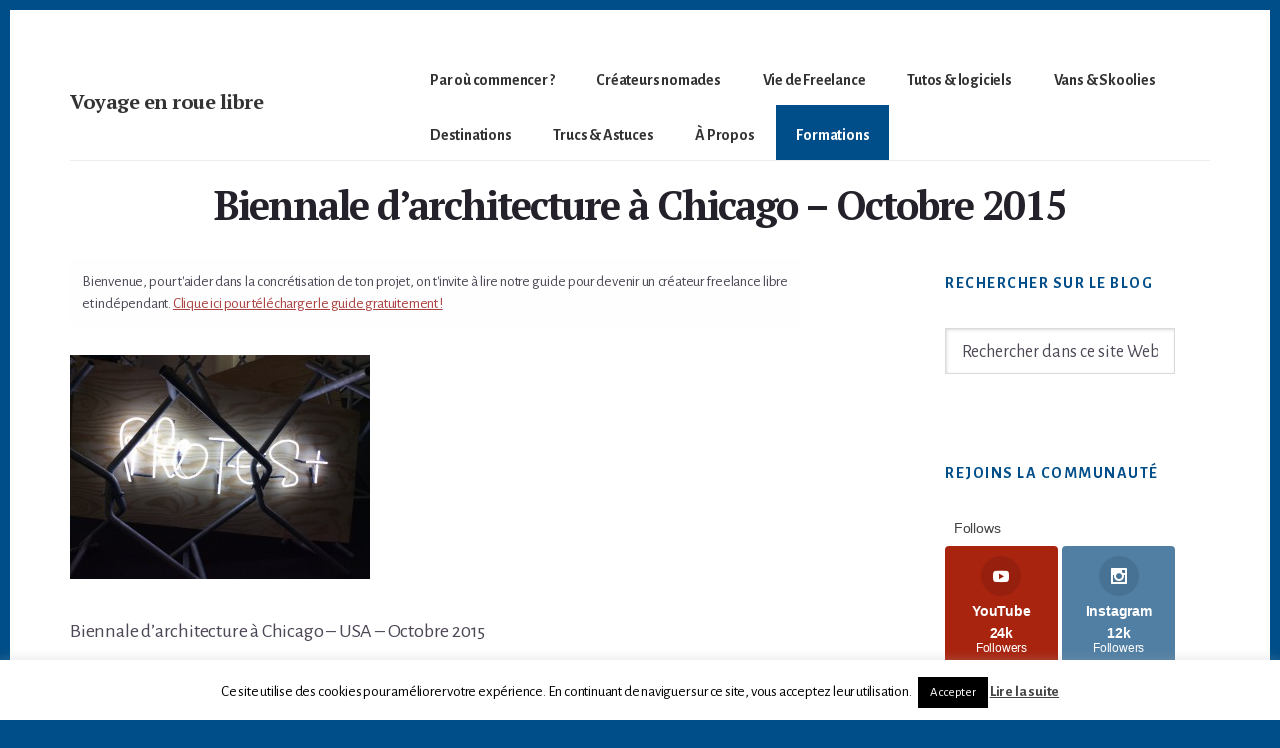

--- FILE ---
content_type: text/html; charset=UTF-8
request_url: https://www.voyage-en-roue-libre.com/img_0442/
body_size: 24899
content:
<!DOCTYPE html>
<html lang="fr-FR">
<head >
<meta charset="UTF-8" />
<meta name="viewport" content="width=device-width, initial-scale=1" />
<script>var et_site_url='https://www.voyage-en-roue-libre.com';var et_post_id='1606';function et_core_page_resource_fallback(a,b){"undefined"===typeof b&&(b=a.sheet.cssRules&&0===a.sheet.cssRules.length);b&&(a.onerror=null,a.onload=null,a.href?a.href=et_site_url+"/?et_core_page_resource="+a.id+et_post_id:a.src&&(a.src=et_site_url+"/?et_core_page_resource="+a.id+et_post_id))}
</script><meta name='robots' content='index, follow, max-image-preview:large, max-snippet:-1, max-video-preview:-1' />
	<style>img:is([sizes="auto" i], [sizes^="auto," i]) { contain-intrinsic-size: 3000px 1500px }</style>
	<!-- Jetpack Site Verification Tags -->
<meta name="google-site-verification" content="alUfHUVVE5XOQf4C-QaDElS7VCQR05fasYPWMPa9U5g" />

	<!-- This site is optimized with the Yoast SEO plugin v26.3 - https://yoast.com/wordpress/plugins/seo/ -->
	<title>Biennale d&#039;architecture à Chicago - Octobre 2015 - Voyage en roue libre</title>
<link data-rocket-preload as="style" href="https://fonts.googleapis.com/css?family=Alegreya%20Sans%3A400%2C400i%2C700%7CPT%20Serif%3A400%2C400i%2C700%2C700i&#038;display=swap" rel="preload">
<link href="https://fonts.googleapis.com/css?family=Alegreya%20Sans%3A400%2C400i%2C700%7CPT%20Serif%3A400%2C400i%2C700%2C700i&#038;display=swap" media="print" onload="this.media=&#039;all&#039;" rel="stylesheet">
<noscript><link rel="stylesheet" href="https://fonts.googleapis.com/css?family=Alegreya%20Sans%3A400%2C400i%2C700%7CPT%20Serif%3A400%2C400i%2C700%2C700i&#038;display=swap"></noscript>
	<link rel="canonical" href="https://www.voyage-en-roue-libre.com/img_0442/" />
	<meta property="og:locale" content="fr_FR" />
	<meta property="og:type" content="article" />
	<meta property="og:title" content="Biennale d&#039;architecture à Chicago - Octobre 2015 - Voyage en roue libre" />
	<meta property="og:description" content="Biennale d&rsquo;architecture à Chicago &#8211; USA &#8211; Octobre 2015" />
	<meta property="og:url" content="https://www.voyage-en-roue-libre.com/img_0442/" />
	<meta property="og:site_name" content="Voyage en roue libre" />
	<meta property="article:publisher" content="http://facebook.com/voyageenrouelibre" />
	<meta property="article:modified_time" content="2016-01-06T14:42:51+00:00" />
	<meta property="og:image" content="https://www.voyage-en-roue-libre.com/img_0442" />
	<meta property="og:image:width" content="2591" />
	<meta property="og:image:height" content="1935" />
	<meta property="og:image:type" content="image/jpeg" />
	<meta name="twitter:card" content="summary_large_image" />
	<meta name="twitter:site" content="@voyagerouelibre" />
	<script type="application/ld+json" class="yoast-schema-graph">{"@context":"https://schema.org","@graph":[{"@type":"WebPage","@id":"https://www.voyage-en-roue-libre.com/img_0442/","url":"https://www.voyage-en-roue-libre.com/img_0442/","name":"Biennale d'architecture à Chicago - Octobre 2015 - Voyage en roue libre","isPartOf":{"@id":"https://www.voyage-en-roue-libre.com/#website"},"primaryImageOfPage":{"@id":"https://www.voyage-en-roue-libre.com/img_0442/#primaryimage"},"image":{"@id":"https://www.voyage-en-roue-libre.com/img_0442/#primaryimage"},"thumbnailUrl":"https://www.voyage-en-roue-libre.com/wp-content/uploads/2015/10/IMG_0442-e1445899931495.jpg","datePublished":"2015-10-26T22:48:42+00:00","dateModified":"2016-01-06T14:42:51+00:00","breadcrumb":{"@id":"https://www.voyage-en-roue-libre.com/img_0442/#breadcrumb"},"inLanguage":"fr-FR","potentialAction":[{"@type":"ReadAction","target":["https://www.voyage-en-roue-libre.com/img_0442/"]}]},{"@type":"ImageObject","inLanguage":"fr-FR","@id":"https://www.voyage-en-roue-libre.com/img_0442/#primaryimage","url":"https://www.voyage-en-roue-libre.com/wp-content/uploads/2015/10/IMG_0442-e1445899931495.jpg","contentUrl":"https://www.voyage-en-roue-libre.com/wp-content/uploads/2015/10/IMG_0442-e1445899931495.jpg","width":2560,"height":1912,"caption":"Biennale d'architecture à Chicago - Octobre 2015"},{"@type":"BreadcrumbList","@id":"https://www.voyage-en-roue-libre.com/img_0442/#breadcrumb","itemListElement":[{"@type":"ListItem","position":1,"name":"Accueil","item":"https://www.voyage-en-roue-libre.com/"},{"@type":"ListItem","position":2,"name":"Biennale d&rsquo;architecture à Chicago &#8211; Octobre 2015"}]},{"@type":"WebSite","@id":"https://www.voyage-en-roue-libre.com/#website","url":"https://www.voyage-en-roue-libre.com/","name":"Clem et Mumu","description":"Deviens un créateur nomade - devenir digital nomade freelance","publisher":{"@id":"https://www.voyage-en-roue-libre.com/#organization"},"potentialAction":[{"@type":"SearchAction","target":{"@type":"EntryPoint","urlTemplate":"https://www.voyage-en-roue-libre.com/?s={search_term_string}"},"query-input":{"@type":"PropertyValueSpecification","valueRequired":true,"valueName":"search_term_string"}}],"inLanguage":"fr-FR"},{"@type":"Organization","@id":"https://www.voyage-en-roue-libre.com/#organization","name":"Clem et Mumu","url":"https://www.voyage-en-roue-libre.com/","logo":{"@type":"ImageObject","inLanguage":"fr-FR","@id":"https://www.voyage-en-roue-libre.com/#/schema/logo/image/","url":"https://www.voyage-en-roue-libre.com/wp-content/uploads/2018/07/W-DSC08284.jpg","contentUrl":"https://www.voyage-en-roue-libre.com/wp-content/uploads/2018/07/W-DSC08284.jpg","width":2000,"height":1333,"caption":"Clem et Mumu"},"image":{"@id":"https://www.voyage-en-roue-libre.com/#/schema/logo/image/"},"sameAs":["http://facebook.com/voyageenrouelibre","https://x.com/voyagerouelibre","http://instagram.com/voyageenrouelibre","http://linkedin.com/voyageenrouelibre","https://www.pinterest.fr/voyageenrouelibre","http://youtube.com/voyageenrouelibre"]}]}</script>
	<!-- / Yoast SEO plugin. -->


<link rel='dns-prefetch' href='//stats.wp.com' />
<link rel='dns-prefetch' href='//fonts.googleapis.com' />
<link rel='dns-prefetch' href='//code.ionicframework.com' />
<link rel='dns-prefetch' href='//v0.wordpress.com' />
<link href='https://fonts.gstatic.com' crossorigin rel='preconnect' />
<link rel="alternate" type="application/rss+xml" title="Voyage en roue libre &raquo; Flux" href="https://www.voyage-en-roue-libre.com/feed/" />
<link rel="alternate" type="application/rss+xml" title="Voyage en roue libre &raquo; Flux des commentaires" href="https://www.voyage-en-roue-libre.com/comments/feed/" />
<link rel="alternate" type="application/rss+xml" title="Voyage en roue libre &raquo; Biennale d&rsquo;architecture à Chicago &#8211; Octobre 2015 Flux des commentaires" href="https://www.voyage-en-roue-libre.com/feed/?attachment_id=1606" />
<link data-minify="1" rel='stylesheet' id='breakthrough-pro-css' href='https://www.voyage-en-roue-libre.com/wp-content/cache/min/1/wp-content/themes/breakthrough-pro/style.css?ver=1748375564' media='all' />
<style id='breakthrough-pro-inline-css'>

		cite,
		h4,
		h5,
		p.entry-meta a,
		.entry-title a:focus,
		.entry-title a:hover,
		.footer-widgets .widget .widget-title,
		.genesis-nav-menu a:focus,
		.genesis-nav-menu a:hover,
		.genesis-nav-menu .current-menu-item > a,
		.genesis-nav-menu .sub-menu .current-menu-item > a:focus,
		.genesis-nav-menu .sub-menu .current-menu-item > a:hover,
		.genesis-responsive-menu .genesis-nav-menu a:focus,
		.genesis-responsive-menu .genesis-nav-menu a:hover,
		.menu-toggle:focus,
		.menu-toggle:hover,
		.nav-primary .genesis-nav-menu .sub-menu a:focus,
		.nav-primary .genesis-nav-menu .sub-menu a:hover,
		.nav-primary .genesis-nav-menu .sub-menu .current-menu-item > a,
		.nav-primary .genesis-nav-menu .sub-menu .current-menu-item > a:focus,
		.nav-primary .genesis-nav-menu .sub-menu .current-menu-item > a:hover,
		.portfolio .entry-header .entry-meta a,
		.sub-menu-toggle:focus,
		.sub-menu-toggle:hover,
		.widget-title {
			color: #004e89;
		}

		.sidebar .enews-widget,
		.sidebar .enews-widget .widget-title {
			color: #ffffff;
		}

		button,
		input[type="button"],
		input[type="reset"],
		input[type="submit"],
		.archive-pagination a:focus,
		.archive-pagination a:hover,
		.archive-pagination .active a,
		.button,
		.message.primary,
		.sidebar .widget.enews-widget {
			background-color: #004e89;
			color: #ffffff;
		}

		.message.primary a {
			color: #ffffff;
		}

		a.button:focus,
		a.button:hover,
		button:focus,
		button:hover,
		input:focus[type="button"],
		input:hover[type="button"],
		input:focus[type="reset"],
		input:hover[type="reset"],
		input:focus[type="submit"],
		input:hover[type="submit"],
		.button:focus,
		.button:hover {
			background-color: #14629d;
			box-shadow: 0 2px 10px 0 rgba(0,78,137,0.3);
			color: #ffffff;
		}

		input:focus,
		textarea:focus {
			border-color: #004e89;
			box-shadow: 0 3px 7px 0 rgba(0,78,137,0.3);
			outline: none;
		}

		body,
		.pricing-table .featured {
			border-color: #004e89;
		}

		.nav-primary .genesis-nav-menu a:focus,
		.nav-primary .genesis-nav-menu a:hover,
		.nav-primary .genesis-nav-menu .current-menu-item > a {
			border-bottom-color: #004e89;
			color: #004e89;
		}

		input[type="button"].text,
		input[type="reset"].text,
		input[type="submit"].text {
			border-color: #004e89;
			color: #004e89;
		}
		
		a {
			color: #ab4040;
		}

		a:focus,
		a:hover {
			color: #bf5454;
		}

		a.more-link,
		.comment-reply-link,
		.view-all-portfolio a {
			border-color: #ab4040;
			color: #ab4040;
		}

		a.more-link:focus,
		a.more-link:hover,
		.view-all-portfolio a:focus,
		.view-all-portfolio a:hover  {
			border-color: #bf5454;
			color: #bf5454;
		}

		.button-hero,
		button.button-hero,
		button.primary,
		input[type="button"].button-hero,
		input[type="button"].primary,
		input[type="reset"].button-hero,
		input[type="reset"].primary,
		input[type="submit"].button-hero,
		input[type="submit"].primary,
		.button.button-hero,
		.button.primary,
		.enews-widget input[type="submit"],
		.message.secondary,
		.sidebar .enews-widget input[type="submit"] {
			background-color: #ab4040;
			color: #ffffff;
		}

		.button.button-hero:focus,
		.button.button-hero:hover,
		button.button-hero:focus,
		button.button-hero:hover,
		button.primary:focus,
		button.primary:hover,
		input[type="button"].button-hero:focus,
		input[type="button"].button-hero:hover,
		input[type="button"].primary:focus,
		input[type="button"].primary:hover,
		input[type="reset"].button-hero:focus,
		input[type="reset"].button-hero:hover,
		input[type="reset"].primary:focus,
		input[type="reset"].primary:hover,
		input[type="submit"].button-hero:focus,
		input[type="submit"].button-hero:hover,
		input[type="submit"].primary:focus,
		input[type="submit"].primary:hover,
		.button.primary:focus,
		.button.primary:hover,
		.enews-widget input[type="submit"]:focus,
		.enews-widget input[type="submit"]:hover {
			background-color: #bf5454;
			box-shadow: 0 2px 10px 0 rgba(171,64,64,0.3);
			color: #ffffff;
		}

		a.button.text {
			background-color: #fff;
			border-bottom: 2px solid #ab4040;
			color: #ab4040;
		}

		a.button.text:focus,
		a.button.text:hover {
			background-color: #fff;
			border-bottom-color: #bf5454;
			color: #bf5454;
		}

		.message.secondary a {
			color: #ffffff;
		}

		
		.full-width-image img,
		.breakthrough-featured-image img,
		.portfolio-featured-image img {
			filter: none;
		}
</style>
<style id='wp-emoji-styles-inline-css'>

	img.wp-smiley, img.emoji {
		display: inline !important;
		border: none !important;
		box-shadow: none !important;
		height: 1em !important;
		width: 1em !important;
		margin: 0 0.07em !important;
		vertical-align: -0.1em !important;
		background: none !important;
		padding: 0 !important;
	}
</style>
<link rel='stylesheet' id='wp-block-library-css' href='https://www.voyage-en-roue-libre.com/wp-includes/css/dist/block-library/style.min.css?ver=6.8.3' media='all' />
<style id='classic-theme-styles-inline-css'>
/*! This file is auto-generated */
.wp-block-button__link{color:#fff;background-color:#32373c;border-radius:9999px;box-shadow:none;text-decoration:none;padding:calc(.667em + 2px) calc(1.333em + 2px);font-size:1.125em}.wp-block-file__button{background:#32373c;color:#fff;text-decoration:none}
</style>
<link data-minify="1" rel='stylesheet' id='activecampaign-form-block-css' href='https://www.voyage-en-roue-libre.com/wp-content/cache/min/1/wp-content/plugins/activecampaign-subscription-forms/activecampaign-form-block/build/style-index.css?ver=1748375564' media='all' />
<link rel='stylesheet' id='mediaelement-css' href='https://www.voyage-en-roue-libre.com/wp-includes/js/mediaelement/mediaelementplayer-legacy.min.css?ver=4.2.17' media='all' />
<link rel='stylesheet' id='wp-mediaelement-css' href='https://www.voyage-en-roue-libre.com/wp-includes/js/mediaelement/wp-mediaelement.min.css?ver=6.8.3' media='all' />
<style id='jetpack-sharing-buttons-style-inline-css'>
.jetpack-sharing-buttons__services-list{display:flex;flex-direction:row;flex-wrap:wrap;gap:0;list-style-type:none;margin:5px;padding:0}.jetpack-sharing-buttons__services-list.has-small-icon-size{font-size:12px}.jetpack-sharing-buttons__services-list.has-normal-icon-size{font-size:16px}.jetpack-sharing-buttons__services-list.has-large-icon-size{font-size:24px}.jetpack-sharing-buttons__services-list.has-huge-icon-size{font-size:36px}@media print{.jetpack-sharing-buttons__services-list{display:none!important}}.editor-styles-wrapper .wp-block-jetpack-sharing-buttons{gap:0;padding-inline-start:0}ul.jetpack-sharing-buttons__services-list.has-background{padding:1.25em 2.375em}
</style>
<style id='global-styles-inline-css'>
:root{--wp--preset--aspect-ratio--square: 1;--wp--preset--aspect-ratio--4-3: 4/3;--wp--preset--aspect-ratio--3-4: 3/4;--wp--preset--aspect-ratio--3-2: 3/2;--wp--preset--aspect-ratio--2-3: 2/3;--wp--preset--aspect-ratio--16-9: 16/9;--wp--preset--aspect-ratio--9-16: 9/16;--wp--preset--color--black: #000000;--wp--preset--color--cyan-bluish-gray: #abb8c3;--wp--preset--color--white: #ffffff;--wp--preset--color--pale-pink: #f78da7;--wp--preset--color--vivid-red: #cf2e2e;--wp--preset--color--luminous-vivid-orange: #ff6900;--wp--preset--color--luminous-vivid-amber: #fcb900;--wp--preset--color--light-green-cyan: #7bdcb5;--wp--preset--color--vivid-green-cyan: #00d084;--wp--preset--color--pale-cyan-blue: #8ed1fc;--wp--preset--color--vivid-cyan-blue: #0693e3;--wp--preset--color--vivid-purple: #9b51e0;--wp--preset--color--theme-primary: #004e89;--wp--preset--color--theme-secondary: #ab4040;--wp--preset--gradient--vivid-cyan-blue-to-vivid-purple: linear-gradient(135deg,rgba(6,147,227,1) 0%,rgb(155,81,224) 100%);--wp--preset--gradient--light-green-cyan-to-vivid-green-cyan: linear-gradient(135deg,rgb(122,220,180) 0%,rgb(0,208,130) 100%);--wp--preset--gradient--luminous-vivid-amber-to-luminous-vivid-orange: linear-gradient(135deg,rgba(252,185,0,1) 0%,rgba(255,105,0,1) 100%);--wp--preset--gradient--luminous-vivid-orange-to-vivid-red: linear-gradient(135deg,rgba(255,105,0,1) 0%,rgb(207,46,46) 100%);--wp--preset--gradient--very-light-gray-to-cyan-bluish-gray: linear-gradient(135deg,rgb(238,238,238) 0%,rgb(169,184,195) 100%);--wp--preset--gradient--cool-to-warm-spectrum: linear-gradient(135deg,rgb(74,234,220) 0%,rgb(151,120,209) 20%,rgb(207,42,186) 40%,rgb(238,44,130) 60%,rgb(251,105,98) 80%,rgb(254,248,76) 100%);--wp--preset--gradient--blush-light-purple: linear-gradient(135deg,rgb(255,206,236) 0%,rgb(152,150,240) 100%);--wp--preset--gradient--blush-bordeaux: linear-gradient(135deg,rgb(254,205,165) 0%,rgb(254,45,45) 50%,rgb(107,0,62) 100%);--wp--preset--gradient--luminous-dusk: linear-gradient(135deg,rgb(255,203,112) 0%,rgb(199,81,192) 50%,rgb(65,88,208) 100%);--wp--preset--gradient--pale-ocean: linear-gradient(135deg,rgb(255,245,203) 0%,rgb(182,227,212) 50%,rgb(51,167,181) 100%);--wp--preset--gradient--electric-grass: linear-gradient(135deg,rgb(202,248,128) 0%,rgb(113,206,126) 100%);--wp--preset--gradient--midnight: linear-gradient(135deg,rgb(2,3,129) 0%,rgb(40,116,252) 100%);--wp--preset--font-size--small: 16px;--wp--preset--font-size--medium: 20px;--wp--preset--font-size--large: 24px;--wp--preset--font-size--x-large: 42px;--wp--preset--font-size--normal: 20px;--wp--preset--font-size--larger: 28px;--wp--preset--spacing--20: 0.44rem;--wp--preset--spacing--30: 0.67rem;--wp--preset--spacing--40: 1rem;--wp--preset--spacing--50: 1.5rem;--wp--preset--spacing--60: 2.25rem;--wp--preset--spacing--70: 3.38rem;--wp--preset--spacing--80: 5.06rem;--wp--preset--shadow--natural: 6px 6px 9px rgba(0, 0, 0, 0.2);--wp--preset--shadow--deep: 12px 12px 50px rgba(0, 0, 0, 0.4);--wp--preset--shadow--sharp: 6px 6px 0px rgba(0, 0, 0, 0.2);--wp--preset--shadow--outlined: 6px 6px 0px -3px rgba(255, 255, 255, 1), 6px 6px rgba(0, 0, 0, 1);--wp--preset--shadow--crisp: 6px 6px 0px rgba(0, 0, 0, 1);}:where(.is-layout-flex){gap: 0.5em;}:where(.is-layout-grid){gap: 0.5em;}body .is-layout-flex{display: flex;}.is-layout-flex{flex-wrap: wrap;align-items: center;}.is-layout-flex > :is(*, div){margin: 0;}body .is-layout-grid{display: grid;}.is-layout-grid > :is(*, div){margin: 0;}:where(.wp-block-columns.is-layout-flex){gap: 2em;}:where(.wp-block-columns.is-layout-grid){gap: 2em;}:where(.wp-block-post-template.is-layout-flex){gap: 1.25em;}:where(.wp-block-post-template.is-layout-grid){gap: 1.25em;}.has-black-color{color: var(--wp--preset--color--black) !important;}.has-cyan-bluish-gray-color{color: var(--wp--preset--color--cyan-bluish-gray) !important;}.has-white-color{color: var(--wp--preset--color--white) !important;}.has-pale-pink-color{color: var(--wp--preset--color--pale-pink) !important;}.has-vivid-red-color{color: var(--wp--preset--color--vivid-red) !important;}.has-luminous-vivid-orange-color{color: var(--wp--preset--color--luminous-vivid-orange) !important;}.has-luminous-vivid-amber-color{color: var(--wp--preset--color--luminous-vivid-amber) !important;}.has-light-green-cyan-color{color: var(--wp--preset--color--light-green-cyan) !important;}.has-vivid-green-cyan-color{color: var(--wp--preset--color--vivid-green-cyan) !important;}.has-pale-cyan-blue-color{color: var(--wp--preset--color--pale-cyan-blue) !important;}.has-vivid-cyan-blue-color{color: var(--wp--preset--color--vivid-cyan-blue) !important;}.has-vivid-purple-color{color: var(--wp--preset--color--vivid-purple) !important;}.has-black-background-color{background-color: var(--wp--preset--color--black) !important;}.has-cyan-bluish-gray-background-color{background-color: var(--wp--preset--color--cyan-bluish-gray) !important;}.has-white-background-color{background-color: var(--wp--preset--color--white) !important;}.has-pale-pink-background-color{background-color: var(--wp--preset--color--pale-pink) !important;}.has-vivid-red-background-color{background-color: var(--wp--preset--color--vivid-red) !important;}.has-luminous-vivid-orange-background-color{background-color: var(--wp--preset--color--luminous-vivid-orange) !important;}.has-luminous-vivid-amber-background-color{background-color: var(--wp--preset--color--luminous-vivid-amber) !important;}.has-light-green-cyan-background-color{background-color: var(--wp--preset--color--light-green-cyan) !important;}.has-vivid-green-cyan-background-color{background-color: var(--wp--preset--color--vivid-green-cyan) !important;}.has-pale-cyan-blue-background-color{background-color: var(--wp--preset--color--pale-cyan-blue) !important;}.has-vivid-cyan-blue-background-color{background-color: var(--wp--preset--color--vivid-cyan-blue) !important;}.has-vivid-purple-background-color{background-color: var(--wp--preset--color--vivid-purple) !important;}.has-black-border-color{border-color: var(--wp--preset--color--black) !important;}.has-cyan-bluish-gray-border-color{border-color: var(--wp--preset--color--cyan-bluish-gray) !important;}.has-white-border-color{border-color: var(--wp--preset--color--white) !important;}.has-pale-pink-border-color{border-color: var(--wp--preset--color--pale-pink) !important;}.has-vivid-red-border-color{border-color: var(--wp--preset--color--vivid-red) !important;}.has-luminous-vivid-orange-border-color{border-color: var(--wp--preset--color--luminous-vivid-orange) !important;}.has-luminous-vivid-amber-border-color{border-color: var(--wp--preset--color--luminous-vivid-amber) !important;}.has-light-green-cyan-border-color{border-color: var(--wp--preset--color--light-green-cyan) !important;}.has-vivid-green-cyan-border-color{border-color: var(--wp--preset--color--vivid-green-cyan) !important;}.has-pale-cyan-blue-border-color{border-color: var(--wp--preset--color--pale-cyan-blue) !important;}.has-vivid-cyan-blue-border-color{border-color: var(--wp--preset--color--vivid-cyan-blue) !important;}.has-vivid-purple-border-color{border-color: var(--wp--preset--color--vivid-purple) !important;}.has-vivid-cyan-blue-to-vivid-purple-gradient-background{background: var(--wp--preset--gradient--vivid-cyan-blue-to-vivid-purple) !important;}.has-light-green-cyan-to-vivid-green-cyan-gradient-background{background: var(--wp--preset--gradient--light-green-cyan-to-vivid-green-cyan) !important;}.has-luminous-vivid-amber-to-luminous-vivid-orange-gradient-background{background: var(--wp--preset--gradient--luminous-vivid-amber-to-luminous-vivid-orange) !important;}.has-luminous-vivid-orange-to-vivid-red-gradient-background{background: var(--wp--preset--gradient--luminous-vivid-orange-to-vivid-red) !important;}.has-very-light-gray-to-cyan-bluish-gray-gradient-background{background: var(--wp--preset--gradient--very-light-gray-to-cyan-bluish-gray) !important;}.has-cool-to-warm-spectrum-gradient-background{background: var(--wp--preset--gradient--cool-to-warm-spectrum) !important;}.has-blush-light-purple-gradient-background{background: var(--wp--preset--gradient--blush-light-purple) !important;}.has-blush-bordeaux-gradient-background{background: var(--wp--preset--gradient--blush-bordeaux) !important;}.has-luminous-dusk-gradient-background{background: var(--wp--preset--gradient--luminous-dusk) !important;}.has-pale-ocean-gradient-background{background: var(--wp--preset--gradient--pale-ocean) !important;}.has-electric-grass-gradient-background{background: var(--wp--preset--gradient--electric-grass) !important;}.has-midnight-gradient-background{background: var(--wp--preset--gradient--midnight) !important;}.has-small-font-size{font-size: var(--wp--preset--font-size--small) !important;}.has-medium-font-size{font-size: var(--wp--preset--font-size--medium) !important;}.has-large-font-size{font-size: var(--wp--preset--font-size--large) !important;}.has-x-large-font-size{font-size: var(--wp--preset--font-size--x-large) !important;}
:where(.wp-block-post-template.is-layout-flex){gap: 1.25em;}:where(.wp-block-post-template.is-layout-grid){gap: 1.25em;}
:where(.wp-block-columns.is-layout-flex){gap: 2em;}:where(.wp-block-columns.is-layout-grid){gap: 2em;}
:root :where(.wp-block-pullquote){font-size: 1.5em;line-height: 1.6;}
</style>
<link data-minify="1" rel='stylesheet' id='cookie-law-info-css' href='https://www.voyage-en-roue-libre.com/wp-content/cache/min/1/wp-content/plugins/cookie-law-info/legacy/public/css/cookie-law-info-public.css?ver=1748375564' media='all' />
<link data-minify="1" rel='stylesheet' id='cookie-law-info-gdpr-css' href='https://www.voyage-en-roue-libre.com/wp-content/cache/min/1/wp-content/plugins/cookie-law-info/legacy/public/css/cookie-law-info-gdpr.css?ver=1748375564' media='all' />
<link data-minify="1" rel='stylesheet' id='et_monarch-css-css' href='https://www.voyage-en-roue-libre.com/wp-content/cache/min/1/wp-content/plugins/monarch/css/style.css?ver=1748375564' media='all' />

<link data-minify="1" rel='stylesheet' id='ionicons-css' href='https://www.voyage-en-roue-libre.com/wp-content/cache/min/1/ionicons/2.0.1/css/ionicons.min.css?ver=1748375564' media='all' />
<link data-minify="1" rel='stylesheet' id='breakthrough-pro-gutenberg-css' href='https://www.voyage-en-roue-libre.com/wp-content/cache/min/1/wp-content/themes/breakthrough-pro/lib/gutenberg/front-end.css?ver=1748375564' media='all' />
<style id='breakthrough-pro-gutenberg-inline-css'>
.site-container .wp-block-button__link,
.site-container .wp-block-pullquote.is-style-solid-color {
	background-color: #004e89;
}

.wp-block-button__link:not(.has-background),
.wp-block-button__link:not(.has-background):focus,
.wp-block-button__link:not(.has-background):hover,
.wp-block-pullquote.is-style-solid-color:not(.has-background) {
	color: #ffffff;
}

.has-theme-primary-background-color,
.has-theme-primary-background-color.wp-block-button__link:focus,
.has-theme-primary-background-color.wp-block-button__link:hover,
.has-theme-primary-background-color.wp-block-button__link:visited,
.has-theme-primary-background-color.wp-block-pullquote.is-style-solid-color {
	color: #ffffff;
}

.has-theme-secondary-background-color,
.has-theme-secondary-background-color.wp-block-button__link:focus,
.has-theme-secondary-background-color.wp-block-button__link:hover,
.has-theme-secondary-background-color.wp-block-button__link:visited,
.has-theme-secondary-background-color.wp-block-pullquote.is-style-solid-color {
	color: #ffffff;
}

.site-container .is-style-outline.wp-block-button__link,
.site-container .is-style-outline .wp-block-button__link {
	background-color: transparent;
	color: #004e89;
}		.has-small-font-size {
			font-size: 16px !important;
		}		.has-normal-font-size {
			font-size: 20px !important;
		}		.has-large-font-size {
			font-size: 24px !important;
		}		.has-larger-font-size {
			font-size: 28px !important;
		}		.site-container .has-theme-primary-color,
		.site-container .wp-block-button__link.has-theme-primary-color,
		.site-container .is-style-outline .wp-block-button__link.has-theme-primary-color {
			color: #004e89;
		}

		.site-container .has-theme-primary-background-color,
		.site-container .wp-block-button__link.has-theme-primary-background-color,
		.site-container .is-style-outline .wp-block-button__link.has-theme-primary-background-color,
		.site-container .wp-block-pullquote.is-style-solid-color.has-theme-primary-background-color {
			background-color: #004e89;
		}		.site-container .has-theme-secondary-color,
		.site-container .wp-block-button__link.has-theme-secondary-color,
		.site-container .is-style-outline .wp-block-button__link.has-theme-secondary-color {
			color: #ab4040;
		}

		.site-container .has-theme-secondary-background-color,
		.site-container .wp-block-button__link.has-theme-secondary-background-color,
		.site-container .is-style-outline .wp-block-button__link.has-theme-secondary-background-color,
		.site-container .wp-block-pullquote.is-style-solid-color.has-theme-secondary-background-color {
			background-color: #ab4040;
		}
</style>
<link data-minify="1" rel='stylesheet' id='heateor_sss_frontend_css-css' href='https://www.voyage-en-roue-libre.com/wp-content/cache/min/1/wp-content/plugins/sassy-social-share/public/css/sassy-social-share-public.css?ver=1748375564' media='all' />
<style id='heateor_sss_frontend_css-inline-css'>
.heateor_sss_button_instagram span.heateor_sss_svg,a.heateor_sss_instagram span.heateor_sss_svg{background:radial-gradient(circle at 30% 107%,#fdf497 0,#fdf497 5%,#fd5949 45%,#d6249f 60%,#285aeb 90%)}.heateor_sss_horizontal_sharing .heateor_sss_svg,.heateor_sss_standard_follow_icons_container .heateor_sss_svg{color:#fff;border-width:0px;border-style:solid;border-color:transparent}.heateor_sss_horizontal_sharing .heateorSssTCBackground{color:#666}.heateor_sss_horizontal_sharing span.heateor_sss_svg:hover,.heateor_sss_standard_follow_icons_container span.heateor_sss_svg:hover{border-color:transparent;}.heateor_sss_vertical_sharing span.heateor_sss_svg,.heateor_sss_floating_follow_icons_container span.heateor_sss_svg{color:#fff;border-width:0px;border-style:solid;border-color:transparent;}.heateor_sss_vertical_sharing .heateorSssTCBackground{color:#666;}.heateor_sss_vertical_sharing span.heateor_sss_svg:hover,.heateor_sss_floating_follow_icons_container span.heateor_sss_svg:hover{border-color:transparent;}div.heateor_sss_horizontal_sharing .heateor_sss_square_count{display: block}@media screen and (max-width:783px) {.heateor_sss_vertical_sharing{display:none!important}}div.heateor_sss_mobile_footer{display:none;}@media screen and (max-width:783px){div.heateor_sss_bottom_sharing .heateorSssTCBackground{background-color:white}div.heateor_sss_bottom_sharing{width:100%!important;left:0!important;}div.heateor_sss_bottom_sharing a{width:16.666666666667% !important;}div.heateor_sss_bottom_sharing .heateor_sss_svg{width: 100% !important;}div.heateor_sss_bottom_sharing div.heateorSssTotalShareCount{font-size:1em!important;line-height:28px!important}div.heateor_sss_bottom_sharing div.heateorSssTotalShareText{font-size:.7em!important;line-height:0px!important}div.heateor_sss_mobile_footer{display:block;height:40px;}.heateor_sss_bottom_sharing{padding:0!important;display:block!important;width:auto!important;bottom:-5px!important;top: auto!important;}.heateor_sss_bottom_sharing .heateor_sss_square_count{line-height:inherit;}.heateor_sss_bottom_sharing .heateorSssSharingArrow{display:none;}.heateor_sss_bottom_sharing .heateorSssTCBackground{margin-right:1.1em!important}}
</style>
<style id='rocket-lazyload-inline-css'>
.rll-youtube-player{position:relative;padding-bottom:56.23%;height:0;overflow:hidden;max-width:100%;}.rll-youtube-player:focus-within{outline: 2px solid currentColor;outline-offset: 5px;}.rll-youtube-player iframe{position:absolute;top:0;left:0;width:100%;height:100%;z-index:100;background:0 0}.rll-youtube-player img{bottom:0;display:block;left:0;margin:auto;max-width:100%;width:100%;position:absolute;right:0;top:0;border:none;height:auto;-webkit-transition:.4s all;-moz-transition:.4s all;transition:.4s all}.rll-youtube-player img:hover{-webkit-filter:brightness(75%)}.rll-youtube-player .play{height:100%;width:100%;left:0;top:0;position:absolute;background:url(https://www.voyage-en-roue-libre.com/wp-content/plugins/wp-rocket/assets/img/youtube.png) no-repeat center;background-color: transparent !important;cursor:pointer;border:none;}.wp-embed-responsive .wp-has-aspect-ratio .rll-youtube-player{position:absolute;padding-bottom:0;width:100%;height:100%;top:0;bottom:0;left:0;right:0}
</style>
<script src="https://www.voyage-en-roue-libre.com/wp-includes/js/jquery/jquery.min.js?ver=3.7.1" id="jquery-core-js"></script>
<script src="https://www.voyage-en-roue-libre.com/wp-includes/js/jquery/jquery-migrate.min.js?ver=3.4.1" id="jquery-migrate-js" data-rocket-defer defer></script>
<script id="cookie-law-info-js-extra">
var Cli_Data = {"nn_cookie_ids":[],"cookielist":[],"non_necessary_cookies":[],"ccpaEnabled":"","ccpaRegionBased":"","ccpaBarEnabled":"","strictlyEnabled":["necessary","obligatoire"],"ccpaType":"gdpr","js_blocking":"","custom_integration":"","triggerDomRefresh":"","secure_cookies":""};
var cli_cookiebar_settings = {"animate_speed_hide":"500","animate_speed_show":"500","background":"#fff","border":"#444","border_on":"","button_1_button_colour":"#000","button_1_button_hover":"#000000","button_1_link_colour":"#fff","button_1_as_button":"1","button_1_new_win":"","button_2_button_colour":"#333","button_2_button_hover":"#292929","button_2_link_colour":"#444","button_2_as_button":"","button_2_hidebar":"1","button_3_button_colour":"#000","button_3_button_hover":"#000000","button_3_link_colour":"#fff","button_3_as_button":"1","button_3_new_win":"","button_4_button_colour":"#000","button_4_button_hover":"#000000","button_4_link_colour":"#fff","button_4_as_button":"1","button_7_button_colour":"#61a229","button_7_button_hover":"#4e8221","button_7_link_colour":"#fff","button_7_as_button":"1","button_7_new_win":"","font_family":"inherit","header_fix":"","notify_animate_hide":"1","notify_animate_show":"","notify_div_id":"#cookie-law-info-bar","notify_position_horizontal":"right","notify_position_vertical":"bottom","scroll_close":"","scroll_close_reload":"","accept_close_reload":"","reject_close_reload":"","showagain_tab":"","showagain_background":"#fff","showagain_border":"#000","showagain_div_id":"#cookie-law-info-again","showagain_x_position":"100px","text":"#000","show_once_yn":"","show_once":"10000","logging_on":"","as_popup":"","popup_overlay":"1","bar_heading_text":"","cookie_bar_as":"banner","popup_showagain_position":"bottom-right","widget_position":"left"};
var log_object = {"ajax_url":"https:\/\/www.voyage-en-roue-libre.com\/wp-admin\/admin-ajax.php"};
</script>
<script data-minify="1" src="https://www.voyage-en-roue-libre.com/wp-content/cache/min/1/wp-content/plugins/cookie-law-info/legacy/public/js/cookie-law-info-public.js?ver=1748375564" id="cookie-law-info-js" data-rocket-defer defer></script>
<link rel="https://api.w.org/" href="https://www.voyage-en-roue-libre.com/wp-json/" /><link rel="alternate" title="JSON" type="application/json" href="https://www.voyage-en-roue-libre.com/wp-json/wp/v2/media/1606" /><link rel="EditURI" type="application/rsd+xml" title="RSD" href="https://www.voyage-en-roue-libre.com/xmlrpc.php?rsd" />
<meta name="generator" content="WordPress 6.8.3" />
<link rel='shortlink' href='https://www.voyage-en-roue-libre.com/?p=1606' />
<link rel="alternate" title="oEmbed (JSON)" type="application/json+oembed" href="https://www.voyage-en-roue-libre.com/wp-json/oembed/1.0/embed?url=https%3A%2F%2Fwww.voyage-en-roue-libre.com%2Fimg_0442%2F" />
<link rel="alternate" title="oEmbed (XML)" type="text/xml+oembed" href="https://www.voyage-en-roue-libre.com/wp-json/oembed/1.0/embed?url=https%3A%2F%2Fwww.voyage-en-roue-libre.com%2Fimg_0442%2F&#038;format=xml" />
<style type="text/css" id="tve_global_variables">:root{--tcb-color-0:rgb(52, 52, 52);--tcb-color-0-h:0;--tcb-color-0-s:0%;--tcb-color-0-l:20%;--tcb-color-0-a:1;--tcb-color-1:rgb(230, 156, 19);--tcb-color-1-h:38;--tcb-color-1-s:84%;--tcb-color-1-l:48%;--tcb-color-1-a:1;--tcb-color-2:rgb(255, 255, 255);--tcb-color-2-h:0;--tcb-color-2-s:0%;--tcb-color-2-l:100%;--tcb-color-2-a:1;--tcb-color-3:rgb(255, 255, 255);--tcb-color-3-h:0;--tcb-color-3-s:0%;--tcb-color-3-l:100%;--tcb-color-3-a:1;--tcb-color-4:rgb(240, 240, 240);--tcb-color-4-h:0;--tcb-color-4-s:0%;--tcb-color-4-l:94%;--tcb-color-4-a:1;--tcb-color-5:rgb(91, 89, 89);--tcb-color-5-h:0;--tcb-color-5-s:1%;--tcb-color-5-l:35%;--tcb-color-5-a:1;--tcb-color-6:rgb(125, 125, 125);--tcb-color-6-h:0;--tcb-color-6-s:0%;--tcb-color-6-l:49%;--tcb-color-6-a:1;--tcb-color-7:rgb(9, 83, 141);--tcb-color-7-h:206;--tcb-color-7-s:88%;--tcb-color-7-l:29%;--tcb-color-7-a:1;--tcb-color-8:rgb(28, 58, 89);--tcb-color-8-h:210;--tcb-color-8-s:52%;--tcb-color-8-l:22%;--tcb-color-8-a:1;--tcb-color-9:rgb(30, 30, 30);--tcb-color-9-h:0;--tcb-color-9-s:0%;--tcb-color-9-l:11%;--tcb-color-9-a:1;--tcb-color-10:rgb(8, 116, 186);--tcb-color-10-h:203;--tcb-color-10-s:91%;--tcb-color-10-l:38%;--tcb-color-10-a:1;--tcb-color-11:rgb(171, 64, 64);--tcb-color-11-h:0;--tcb-color-11-s:45%;--tcb-color-11-l:46%;--tcb-color-11-a:1;--tcb-background-author-image:url(https://secure.gravatar.com/avatar/63ff0789aa7ad23b2b7ecdc400637766ae21b811954590561ab2ec1c381e433d?s=256&d=mm&r=g);--tcb-background-user-image:url();--tcb-background-featured-image-thumbnail:url(https://www.voyage-en-roue-libre.com/wp-content/plugins/thrive-visual-editor/editor/css/images/featured_image.png);}</style>	<style>img#wpstats{display:none}</style>
		<style type="text/css" id="et-social-custom-css">
				 
			</style><link rel="preload" href="https://www.voyage-en-roue-libre.com/wp-content/plugins/monarch/core/admin/fonts/modules.ttf" as="font" crossorigin="anonymous"><link rel="pingback" href="https://www.voyage-en-roue-libre.com/xmlrpc.php" />
<!-- Global site tag (gtag.js) - Google Analytics -->
<script async src="https://www.googletagmanager.com/gtag/js?id=G-P5ES80G34E"></script>
<script>
  window.dataLayer = window.dataLayer || [];
  function gtag(){dataLayer.push(arguments);}
  gtag('js', new Date());

  gtag('config', 'G-P5ES80G34E');
</script>

<meta /><!-- TradeDoubler site verification 3058219 -->
<meta name="google-site-verification" content="ZKgoK4ciexcBstpVQFjJjfeQTYflNdsZJgikDKkZZas" />
<meta property="fb:pages" content="1441720392760572" />
<meta name="B-verify" content="a83bcad3ac4f31d979d195e8a05d19cc268db720" />
<meta name="google-site-verification" content="alUfHUVVE5XOQf4C-QaDElS7VCQR05fasYPWMPa9U5g" />

<div id="fb-root"></div>
<script async defer crossorigin="anonymous" src="https://connect.facebook.net/fr_FR/sdk.js#xfbml=1&version=v3.2&appId=356849868240573&autoLogAppEvents=1"></script>

<!-- Facebook Pixel Code -->
<script>
  !function(f,b,e,v,n,t,s)
  {if(f.fbq)return;n=f.fbq=function(){n.callMethod?
  n.callMethod.apply(n,arguments):n.queue.push(arguments)};
  if(!f._fbq)f._fbq=n;n.push=n;n.loaded=!0;n.version='2.0';
  n.queue=[];t=b.createElement(e);t.async=!0;
  t.src=v;s=b.getElementsByTagName(e)[0];
  s.parentNode.insertBefore(t,s)}(window, document,'script',
  'https://connect.facebook.net/en_US/fbevents.js');
  fbq('init', '995901314022990');
  fbq('track', 'PageView');
</script>
<noscript><img height="1" width="1" style="display:none"
  src="https://www.facebook.com/tr?id=995901314022990&ev=PageView&noscript=1"
/></noscript>
<!-- End Facebook Pixel Code -->
<script data-minify="1" async defer data-pin-hover="true" data-pin-tall="true" data-pin-round="true" data-pin-save="false" src="https://www.voyage-en-roue-libre.com/wp-content/cache/min/1/js/pinit.js?ver=1748375564"></script>
<script data-ad-client="ca-pub-3437116779995778" async src="https://pagead2.googlesyndication.com/pagead/js/adsbygoogle.js"></script>
<meta name="facebook-domain-verification" content="cbyqet307j44nsup8jrc8zv6nvk3t4" />
<meta name="p:domain_verify" content="86d21ea96e0922584ae821189ee13575"/>
<!-- Global site tag (gtag.js) - Google Ads: 738339759 -->
<script async src="https://www.googletagmanager.com/gtag/js?id=AW-738339759"></script>
<script>
  window.dataLayer = window.dataLayer || [];
  function gtag(){dataLayer.push(arguments);}
  gtag('js', new Date());

  gtag('config', 'AW-738339759');
</script>

<style type="text/css">.broken_link, a.broken_link {
	text-decoration: line-through;
}</style><style id="custom-background-css">
body.custom-background { background-color: #004e89; }
</style>
	<style type="text/css" id="thrive-default-styles"></style><link rel="icon" href="https://www.voyage-en-roue-libre.com/wp-content/uploads/2021/07/favicon.jpg" sizes="32x32" />
<link rel="icon" href="https://www.voyage-en-roue-libre.com/wp-content/uploads/2021/07/favicon.jpg" sizes="192x192" />
<link rel="apple-touch-icon" href="https://www.voyage-en-roue-libre.com/wp-content/uploads/2021/07/favicon.jpg" />
<meta name="msapplication-TileImage" content="https://www.voyage-en-roue-libre.com/wp-content/uploads/2021/07/favicon.jpg" />
		<style id="wp-custom-css">
			.custom-logo {
max-width: 30%;
}

.site-title{
	font-size:20px;
	padding-top:30px;
}

.site-inner {
clear: both;
padding-top: 20px;
word-wrap: break-word;
}

.entry-title {
font-size: 40px;
margin-bottom : 10px !important;
}

.entry-meta { display:none}

.button, .button-hero{
color:black !important;;
background : #ffEE00 !important;
}

.hero-title {

margin-bottom: 40px;
}
.menu-item-11895{background : #004E89; 
	}

.menu-item-11895 a {color : white!important;}

h2{font-size:35px;}

.entry-content{padding: 20px 8.75% 0 0 !important;}

.title-area {width:auto;}


element.style {
}
.flexible-widgets.widget-halves .widget {
    width: 100%;
}

.wwsgd_new_visitor, .wwsgd_returning_visitor {
    background: #FFF7E3 !important;
}
		</style>
		<noscript><style id="rocket-lazyload-nojs-css">.rll-youtube-player, [data-lazy-src]{display:none !important;}</style></noscript><meta name="generator" content="WP Rocket 3.19.2.1" data-wpr-features="wpr_defer_js wpr_minify_js wpr_lazyload_images wpr_lazyload_iframes wpr_minify_css wpr_preload_links wpr_desktop" /></head>
<body class="attachment wp-singular attachment-template-default single single-attachment postid-1606 attachmentid-1606 attachment-jpeg custom-background wp-embed-responsive wp-theme-genesis wp-child-theme-breakthrough-pro et_monarch header-full-width content-sidebar genesis-breadcrumbs-hidden no-js">	<script>
	//<![CDATA[
	(function(){
		var c = document.body.classList;
		c.remove( 'no-js' );
		c.add( 'js' );
	})();
	//]]>
	</script>
	<div data-rocket-location-hash="0618d851ce5ae792f527e16bbc8f30f9" class="site-container"><ul class="genesis-skip-link"><li><a href="#genesis-sidebar-primary" class="screen-reader-shortcut"> Passer à la barre latérale principale</a></li><li><a href="#breakthrough-page-title" class="screen-reader-shortcut"> Skip to content</a></li><li><a href="#footer" class="screen-reader-shortcut"> Skip to footer</a></li></ul><header data-rocket-location-hash="53cc1e79b2ed34c24395bdfd383e56ba" class="site-header"><div data-rocket-location-hash="53ba7d88c4009f539a4f0b32d3e151af" class="wrap"><div class="title-area"><p class="site-title"><a href="https://www.voyage-en-roue-libre.com/">Voyage en roue libre</a></p><p class="site-description">Deviens un créateur nomade - devenir digital nomade freelance</p></div><nav class="nav-primary" aria-label="Principal" id="genesis-nav-primary"><div class="wrap"><ul id="menu-secondary-navigation" class="menu genesis-nav-menu menu-primary js-superfish"><li id="menu-item-11889" class="menu-item menu-item-type-post_type menu-item-object-page menu-item-11889"><a href="https://www.voyage-en-roue-libre.com/par-ou-commencer/"><span >Par où commencer ?</span></a></li>
<li id="menu-item-11892" class="menu-item menu-item-type-taxonomy menu-item-object-category menu-item-has-children menu-item-11892"><a href="https://www.voyage-en-roue-libre.com/digital-nomad/"><span >Créateurs nomades</span></a>
<ul class="sub-menu">
	<li id="menu-item-11896" class="menu-item menu-item-type-taxonomy menu-item-object-category menu-item-11896"><a href="https://www.voyage-en-roue-libre.com/digital-nomad/portraits/"><span >Portraits</span></a></li>
	<li id="menu-item-11893" class="menu-item menu-item-type-taxonomy menu-item-object-category menu-item-11893"><a href="https://www.voyage-en-roue-libre.com/indispensables/"><span >Les indispensables</span></a></li>
	<li id="menu-item-11897" class="menu-item menu-item-type-taxonomy menu-item-object-category menu-item-11897"><a href="https://www.voyage-en-roue-libre.com/digital-nomad/materiel/"><span >Matériel</span></a></li>
</ul>
</li>
<li id="menu-item-11890" class="menu-item menu-item-type-taxonomy menu-item-object-category menu-item-11890"><a href="https://www.voyage-en-roue-libre.com/vie-de-freelance/"><span >Vie de Freelance</span></a></li>
<li id="menu-item-13688" class="menu-item menu-item-type-taxonomy menu-item-object-category menu-item-13688"><a href="https://www.voyage-en-roue-libre.com/tutos-logiciels/"><span >Tutos &amp; logiciels</span></a></li>
<li id="menu-item-11891" class="menu-item menu-item-type-taxonomy menu-item-object-category menu-item-11891"><a href="https://www.voyage-en-roue-libre.com/skoolie/"><span >Vans &amp; Skoolies</span></a></li>
<li id="menu-item-11919" class="menu-item menu-item-type-taxonomy menu-item-object-category menu-item-11919"><a href="https://www.voyage-en-roue-libre.com/destinations/"><span >Destinations</span></a></li>
<li id="menu-item-11920" class="menu-item menu-item-type-taxonomy menu-item-object-category menu-item-11920"><a href="https://www.voyage-en-roue-libre.com/trucs/"><span >Trucs &amp; Astuces</span></a></li>
<li id="menu-item-11894" class="menu-item menu-item-type-post_type menu-item-object-page menu-item-11894"><a href="https://www.voyage-en-roue-libre.com/a-propos/"><span >À Propos</span></a></li>
<li id="menu-item-11895" class="menu-item menu-item-type-custom menu-item-object-custom menu-item-11895"><a href="https://createursnomades.com"><span >Formations</span></a></li>
</ul></div></nav></div></header><div data-rocket-location-hash="75a6a47cfbc30d1dbe50aa488753efe2" class="site-inner"><div data-rocket-location-hash="305ad3147a50169ed0b15060d46f6b5f" class="breakthrough-page-title" id="breakthrough-page-title"><div class="wrap"><p class="entry-meta"><img alt='' src="data:image/svg+xml,%3Csvg%20xmlns='http://www.w3.org/2000/svg'%20viewBox='0%200%2036%2036'%3E%3C/svg%3E" data-lazy-srcset='https://secure.gravatar.com/avatar/63ff0789aa7ad23b2b7ecdc400637766ae21b811954590561ab2ec1c381e433d?s=72&#038;d=mm&#038;r=g 2x' class='avatar avatar-36 photo' height='36' width='36' decoding='async' data-lazy-src="https://secure.gravatar.com/avatar/63ff0789aa7ad23b2b7ecdc400637766ae21b811954590561ab2ec1c381e433d?s=36&#038;d=mm&#038;r=g"/><noscript><img alt='' src='https://secure.gravatar.com/avatar/63ff0789aa7ad23b2b7ecdc400637766ae21b811954590561ab2ec1c381e433d?s=36&#038;d=mm&#038;r=g' srcset='https://secure.gravatar.com/avatar/63ff0789aa7ad23b2b7ecdc400637766ae21b811954590561ab2ec1c381e433d?s=72&#038;d=mm&#038;r=g 2x' class='avatar avatar-36 photo' height='36' width='36' decoding='async'/></noscript><i class="byline">by</i> <span class="entry-author"><a href="https://www.voyage-en-roue-libre.com/author/clem/" class="entry-author-link" rel="author"><span class="entry-author-name">Clem et Mumu</span></a></span> <i>on</i> <time class="entry-time">26 octobre 2015</time>  <span class="entry-comments-link"><a href="https://www.voyage-en-roue-libre.com/img_0442/#respond">Laisser un commentaire</a></span> </p><header class="entry-header"><h1 class="entry-title">Biennale d&rsquo;architecture à Chicago &#8211; Octobre 2015</h1>
</header></div></div><div data-rocket-location-hash="6c4fce10a7a8ea114aa6fc901857c813" class="content-sidebar-wrap"><main class="content" id="genesis-content"><article class="post-1606 attachment type-attachment status-inherit entry" aria-label="Biennale d&rsquo;architecture à Chicago &#8211; Octobre 2015" itemref="breakthrough-page-title"><div class="entry-content"><div class="wwsgd_new_visitor" style="display:none;"><p style="background:#FFF7E3; padding:0.8em; background:#fefefe; text-align:justify; font-size:15px !important">Bienvenue, pour t'aider dans la concrétisation de ton projet, on t'invite à lire notre guide pour devenir un créateur freelance libre et indépendant.  <a href=""><span class="tve-leads-two-step-trigger tl-2step-trigger-5916">Clique ici pour télécharger le guide gratuitement !</span></a></p>
</div><div class="wwsgd_return_visitor" style="display:none;"><p style="background:#FFF7E3; padding:0.8em; background:#fefefe; text-align:justify">Welcome back !
Comme ce n'est pas la 1ère fois que tu viens ici, tu voudras sans doute lire notre guide qui t'aidera à devenir un créateur freelance libre et indépendant. <a href=""><span class="tve-leads-two-step-trigger tl-2step-trigger-5916">Clique ici pour télécharger le guide gratuitement ! </span></a></p>
</div><p class="attachment"><a href='https://www.voyage-en-roue-libre.com/wp-content/uploads/2015/10/IMG_0442-e1445899931495.jpg'><img decoding="async" width="300" height="224" src="data:image/svg+xml,%3Csvg%20xmlns='http://www.w3.org/2000/svg'%20viewBox='0%200%20300%20224'%3E%3C/svg%3E" class="attachment-medium size-medium" alt="Biennale d&#039;architecture à Chicago - Octobre 2015" data-lazy-srcset="https://www.voyage-en-roue-libre.com/wp-content/uploads/2015/10/IMG_0442-e1445899931495-300x224.jpg 300w, https://www.voyage-en-roue-libre.com/wp-content/uploads/2015/10/IMG_0442-e1445899931495-1500x1120.jpg 1500w, https://www.voyage-en-roue-libre.com/wp-content/uploads/2015/10/IMG_0442-e1445899931495-1000x750.jpg 1000w" data-lazy-sizes="(max-width: 300px) 100vw, 300px" data-lazy-src="https://www.voyage-en-roue-libre.com/wp-content/uploads/2015/10/IMG_0442-e1445899931495-300x224.jpg" /><noscript><img decoding="async" width="300" height="224" src="https://www.voyage-en-roue-libre.com/wp-content/uploads/2015/10/IMG_0442-e1445899931495-300x224.jpg" class="attachment-medium size-medium" alt="Biennale d&#039;architecture à Chicago - Octobre 2015" srcset="https://www.voyage-en-roue-libre.com/wp-content/uploads/2015/10/IMG_0442-e1445899931495-300x224.jpg 300w, https://www.voyage-en-roue-libre.com/wp-content/uploads/2015/10/IMG_0442-e1445899931495-1500x1120.jpg 1500w, https://www.voyage-en-roue-libre.com/wp-content/uploads/2015/10/IMG_0442-e1445899931495-1000x750.jpg 1000w" sizes="(max-width: 300px) 100vw, 300px" /></noscript></a></p>
<p>Biennale d&rsquo;architecture à Chicago &#8211; USA &#8211; Octobre 2015</p>
</div><footer class="entry-footer"></footer></article><h2 class="screen-reader-text">Interactions du lecteur</h2>	<div id="respond" class="comment-respond">
		<h3 id="reply-title" class="comment-reply-title">Laisser un commentaire <small><a rel="nofollow" id="cancel-comment-reply-link" href="/img_0442/#respond" style="display:none;">Annuler la réponse</a></small></h3><form action="https://www.voyage-en-roue-libre.com/wp-comments-post.php" method="post" id="commentform" class="comment-form"><p class="comment-notes"><span id="email-notes">Votre adresse e-mail ne sera pas publiée.</span> <span class="required-field-message">Les champs obligatoires sont indiqués avec <span class="required">*</span></span></p><p class="comment-form-comment"><label for="comment">Commentaire <span class="required">*</span></label> <textarea id="comment" name="comment" cols="45" rows="8" maxlength="65525" required></textarea></p><p class="comment-form-author"><label for="author">Nom <span class="required">*</span></label> <input id="author" name="author" type="text" value="" size="30" maxlength="245" autocomplete="name" required /></p>
<p class="comment-form-email"><label for="email">E-mail <span class="required">*</span></label> <input id="email" name="email" type="email" value="" size="30" maxlength="100" aria-describedby="email-notes" autocomplete="email" required /></p>
<p class="comment-form-url"><label for="url">Site web</label> <input id="url" name="url" type="url" value="" size="30" maxlength="200" autocomplete="url" /></p>
<p class="form-submit"><input name="submit" type="submit" id="submit" class="submit" value="Laisser un commentaire" /> <input type='hidden' name='comment_post_ID' value='1606' id='comment_post_ID' />
<input type='hidden' name='comment_parent' id='comment_parent' value='0' />
</p><p style="display: none;"><input type="hidden" id="akismet_comment_nonce" name="akismet_comment_nonce" value="ab59ea1411" /></p><p style="display: none !important;" class="akismet-fields-container" data-prefix="ak_"><label>&#916;<textarea name="ak_hp_textarea" cols="45" rows="8" maxlength="100"></textarea></label><input type="hidden" id="ak_js_1" name="ak_js" value="228"/><script>document.getElementById( "ak_js_1" ).setAttribute( "value", ( new Date() ).getTime() );</script></p></form>	</div><!-- #respond -->
	</main><aside class="sidebar sidebar-primary widget-area" role="complementary" aria-label="Barre latérale principale" id="genesis-sidebar-primary"><h2 class="genesis-sidebar-title screen-reader-text">Barre latérale principale</h2><section id="search-6" class="widget widget_search"><div class="widget-wrap"><h3 class="widgettitle widget-title">Rechercher sur le blog</h3>
<form class="search-form" method="get" action="https://www.voyage-en-roue-libre.com/" role="search"><label class="search-form-label screen-reader-text" for="searchform-1">Rechercher dans ce site Web</label><input class="search-form-input" type="search" name="s" id="searchform-1" placeholder="Rechercher dans ce site Web"><input class="search-form-submit" type="submit" value="Rechercher"><meta content="https://www.voyage-en-roue-libre.com/?s={s}"></form></div></section>
<section id="text-4" class="widget widget_text"><div class="widget-wrap"><h3 class="widgettitle widget-title">Rejoins la communauté</h3>
			<div class="textwidget"><div class="et_social_networks et_social_2col et_social_slide et_social_rounded et_social_top et_social_withcounts et_social_withtotalcount et_social_mobile_on et_social_withnetworknames et_social_outer_dark">
					
					<div class="et_social_totalcount">
						<span class="et_social_totalcount_count et_social_follow_total"></span>
						<span class="et_social_totalcount_label">Follows</span>
					</div>
					<ul class="et_social_icons_container"><li class="et_social_youtube">
						<a href="http://youtube.com/@clemetmumu" class="et_social_follow" data-social_name="youtube" data-social_type="follow" data-post_id="1606" target="_blank">
							<i class="et_social_icon et_social_icon_youtube"></i>
							<div class="et_social_network_label"><div class="et_social_networkname">YouTube</div><div class="et_social_count">
						<span>24k</span>
						<span class="et_social_count_label">Followers</span>
					</div></div>
							<span class="et_social_overlay"></span>
						</a>
					</li><li class="et_social_instagram">
						<a href="https://instagram.com/clemetmumu" class="et_social_follow" data-social_name="instagram" data-social_type="follow" data-post_id="1606" target="_blank">
							<i class="et_social_icon et_social_icon_instagram"></i>
							<div class="et_social_network_label"><div class="et_social_networkname">Instagram</div><div class="et_social_count">
						<span>12k</span>
						<span class="et_social_count_label">Followers</span>
					</div></div>
							<span class="et_social_overlay"></span>
						</a>
					</li><li class="et_social_pinterest">
						<a href="https://www.pinterest.fr/voyageenrouelibre/" class="et_social_follow" data-social_name="pinterest" data-social_type="follow" data-post_id="1606" target="_blank">
							<i class="et_social_icon et_social_icon_pinterest"></i>
							<div class="et_social_network_label"><div class="et_social_networkname">Pinterest</div><div class="et_social_count">
						<span>853</span>
						<span class="et_social_count_label">Followers</span>
					</div></div>
							<span class="et_social_overlay"></span>
						</a>
					</li><li class="et_social_mailchimp">
						<a href="#" class="et_social_follow" data-social_name="mailchimp" data-social_type="follow" data-post_id="1606" target="_blank">
							<i class="et_social_icon et_social_icon_mailchimp"></i>
							<div class="et_social_network_label"><div class="et_social_networkname">Newsletter</div><div class="et_social_count">
						<span>30k</span>
						<span class="et_social_count_label">Followers</span>
					</div></div>
							<span class="et_social_overlay"></span>
						</a>
					</li></ul>
				</div>
</div>
		</div></section>
<section id="wp_editor_widget-10" class="widget WP_Editor_Widget"><div class="widget-wrap"><h3 class="widgettitle widget-title">Clem et Mumu</h3>
<p><a href="http://youtube.com/voyageenrouelibre" target="_blank" rel="noopener"><img class="aligncenter wp-image-4713 size-medium" src="data:image/svg+xml,%3Csvg%20xmlns='http://www.w3.org/2000/svg'%20viewBox='0%200%20300%20200'%3E%3C/svg%3E" alt="Clem et Mumu devant leur bus scolaire : Elva" width="300" height="200" data-lazy-src="https://www.voyage-en-roue-libre.com/wp-content/uploads/2018/07/W-DSC08284-300x200.jpg" /><noscript><img class="aligncenter wp-image-4713 size-medium" src="https://www.voyage-en-roue-libre.com/wp-content/uploads/2018/07/W-DSC08284-300x200.jpg" alt="Clem et Mumu devant leur bus scolaire : Elva" width="300" height="200" /></noscript></a></p>
<p>Depuis 2018, nous accompagnons les créatifs à développer leurs activités et leurs projets grâce à nos formations et accompagnements.</p>
<p>Nous avons également créé une agence et un studio de création aux services des créateurs et porteurs de projets éducatifs et culturels.</p>
<p>Nous proposons des services de production vidéos, de communication, de direction de création, graphisme et illustration.</p>
<p>Nous convertissons Elva, un bus jaune, en studio de création et espace de formation pour travailler, créer et vivre sur les routes.</p>
</div></section>
<section id="featured-post-11" class="widget featured-content featuredpost"><div class="widget-wrap"><h3 class="widgettitle widget-title">Les indispensables</h3>
<article class="post-12138 post type-post status-publish format-standard has-post-thumbnail category-indispensables category-vie-de-freelance entry" aria-label="7 étapes pour développer sa visibilité en freelance"><a href="https://www.voyage-en-roue-libre.com/developper-sa-visibilite-en-freelance/" class="alignnone" aria-hidden="true" tabindex="-1"><div class="breakthrough-featured-image"><img width="768" height="508" src="data:image/svg+xml,%3Csvg%20xmlns='http://www.w3.org/2000/svg'%20viewBox='0%200%20768%20508'%3E%3C/svg%3E" class="entry-image attachment-post" alt="" decoding="async" data-lazy-srcset="https://www.voyage-en-roue-libre.com/wp-content/uploads/2021/12/Clem-freelance-chalet-Quebec-768x508.jpg 768w, https://www.voyage-en-roue-libre.com/wp-content/uploads/2021/12/Clem-freelance-chalet-Quebec-300x198.jpg 300w, https://www.voyage-en-roue-libre.com/wp-content/uploads/2021/12/Clem-freelance-chalet-Quebec.jpg 1500w" data-lazy-sizes="(max-width: 768px) 100vw, 768px" data-lazy-src="https://www.voyage-en-roue-libre.com/wp-content/uploads/2021/12/Clem-freelance-chalet-Quebec-768x508.jpg" /><noscript><img width="768" height="508" src="https://www.voyage-en-roue-libre.com/wp-content/uploads/2021/12/Clem-freelance-chalet-Quebec-768x508.jpg" class="entry-image attachment-post" alt="" decoding="async" srcset="https://www.voyage-en-roue-libre.com/wp-content/uploads/2021/12/Clem-freelance-chalet-Quebec-768x508.jpg 768w, https://www.voyage-en-roue-libre.com/wp-content/uploads/2021/12/Clem-freelance-chalet-Quebec-300x198.jpg 300w, https://www.voyage-en-roue-libre.com/wp-content/uploads/2021/12/Clem-freelance-chalet-Quebec.jpg 1500w" sizes="(max-width: 768px) 100vw, 768px" /></noscript></div></a><header class="entry-header"><h4 class="entry-title"><a href="https://www.voyage-en-roue-libre.com/developper-sa-visibilite-en-freelance/">7 étapes pour développer sa visibilité en freelance</a></h4></header></article><article class="post-10611 post type-post status-publish format-standard has-post-thumbnail category-indispensables category-vie-de-freelance entry" aria-label="25 façons de trouver des clients en freelance"><a href="https://www.voyage-en-roue-libre.com/trouver-des-clients-en-freelance/" class="alignnone" aria-hidden="true" tabindex="-1"><div class="breakthrough-featured-image"><img width="768" height="512" src="data:image/svg+xml,%3Csvg%20xmlns='http://www.w3.org/2000/svg'%20viewBox='0%200%20768%20512'%3E%3C/svg%3E" class="entry-image attachment-post" alt="" decoding="async" data-lazy-srcset="https://www.voyage-en-roue-libre.com/wp-content/uploads/2021/05/coworking-768x512.jpg 768w, https://www.voyage-en-roue-libre.com/wp-content/uploads/2021/05/coworking-300x200.jpg 300w, https://www.voyage-en-roue-libre.com/wp-content/uploads/2021/05/coworking.jpg 1200w" data-lazy-sizes="(max-width: 768px) 100vw, 768px" data-lazy-src="https://www.voyage-en-roue-libre.com/wp-content/uploads/2021/05/coworking-768x512.jpg" /><noscript><img width="768" height="512" src="https://www.voyage-en-roue-libre.com/wp-content/uploads/2021/05/coworking-768x512.jpg" class="entry-image attachment-post" alt="" decoding="async" srcset="https://www.voyage-en-roue-libre.com/wp-content/uploads/2021/05/coworking-768x512.jpg 768w, https://www.voyage-en-roue-libre.com/wp-content/uploads/2021/05/coworking-300x200.jpg 300w, https://www.voyage-en-roue-libre.com/wp-content/uploads/2021/05/coworking.jpg 1200w" sizes="(max-width: 768px) 100vw, 768px" /></noscript></div></a><header class="entry-header"><h4 class="entry-title"><a href="https://www.voyage-en-roue-libre.com/trouver-des-clients-en-freelance/">25 façons de trouver des clients en freelance</a></h4></header></article><article class="post-10419 post type-post status-publish format-standard has-post-thumbnail category-digital-nomad category-indispensables category-vie-de-freelance entry" aria-label="49 métiers de digital nomads"><a href="https://www.voyage-en-roue-libre.com/metiers-digital-nomad/" class="alignnone" aria-hidden="true" tabindex="-1"><div class="breakthrough-featured-image"><img width="768" height="383" src="data:image/svg+xml,%3Csvg%20xmlns='http://www.w3.org/2000/svg'%20viewBox='0%200%20768%20383'%3E%3C/svg%3E" class="entry-image attachment-post" alt="" decoding="async" data-lazy-srcset="https://www.voyage-en-roue-libre.com/wp-content/uploads/2016/12/cropped-W-IMG_0732-768x383.jpg 768w, https://www.voyage-en-roue-libre.com/wp-content/uploads/2016/12/cropped-W-IMG_0732-300x150.jpg 300w, https://www.voyage-en-roue-libre.com/wp-content/uploads/2016/12/cropped-W-IMG_0732.jpg 1500w, https://www.voyage-en-roue-libre.com/wp-content/uploads/2016/12/cropped-W-IMG_0732-800x400.jpg 800w, https://www.voyage-en-roue-libre.com/wp-content/uploads/2016/12/cropped-W-IMG_0732-1080x539.jpg 1080w, https://www.voyage-en-roue-libre.com/wp-content/uploads/2016/12/cropped-W-IMG_0732-610x305.jpg 610w" data-lazy-sizes="(max-width: 768px) 100vw, 768px" data-lazy-src="https://www.voyage-en-roue-libre.com/wp-content/uploads/2016/12/cropped-W-IMG_0732-768x383.jpg" /><noscript><img width="768" height="383" src="https://www.voyage-en-roue-libre.com/wp-content/uploads/2016/12/cropped-W-IMG_0732-768x383.jpg" class="entry-image attachment-post" alt="" decoding="async" srcset="https://www.voyage-en-roue-libre.com/wp-content/uploads/2016/12/cropped-W-IMG_0732-768x383.jpg 768w, https://www.voyage-en-roue-libre.com/wp-content/uploads/2016/12/cropped-W-IMG_0732-300x150.jpg 300w, https://www.voyage-en-roue-libre.com/wp-content/uploads/2016/12/cropped-W-IMG_0732.jpg 1500w, https://www.voyage-en-roue-libre.com/wp-content/uploads/2016/12/cropped-W-IMG_0732-800x400.jpg 800w, https://www.voyage-en-roue-libre.com/wp-content/uploads/2016/12/cropped-W-IMG_0732-1080x539.jpg 1080w, https://www.voyage-en-roue-libre.com/wp-content/uploads/2016/12/cropped-W-IMG_0732-610x305.jpg 610w" sizes="(max-width: 768px) 100vw, 768px" /></noscript></div></a><header class="entry-header"><h4 class="entry-title"><a href="https://www.voyage-en-roue-libre.com/metiers-digital-nomad/">49 métiers de digital nomads</a></h4></header></article><article class="post-10010 post type-post status-publish format-standard has-post-thumbnail category-indispensables category-vie-de-freelance entry" aria-label="Démarcher des clients par email : 6 erreurs qui ruinent tes efforts"><a href="https://www.voyage-en-roue-libre.com/demarcher-des-clients-email/" class="alignnone" aria-hidden="true" tabindex="-1"><div class="breakthrough-featured-image"><img width="768" height="512" src="data:image/svg+xml,%3Csvg%20xmlns='http://www.w3.org/2000/svg'%20viewBox='0%200%20768%20512'%3E%3C/svg%3E" class="entry-image attachment-post" alt="" decoding="async" data-lazy-srcset="https://www.voyage-en-roue-libre.com/wp-content/uploads/2021/02/demarcher-un-client-par-email-768x512.jpg 768w, https://www.voyage-en-roue-libre.com/wp-content/uploads/2021/02/demarcher-un-client-par-email-300x200.jpg 300w, https://www.voyage-en-roue-libre.com/wp-content/uploads/2021/02/demarcher-un-client-par-email-1500x1000.jpg 1500w, https://www.voyage-en-roue-libre.com/wp-content/uploads/2021/02/demarcher-un-client-par-email-1536x1024.jpg 1536w, https://www.voyage-en-roue-libre.com/wp-content/uploads/2021/02/demarcher-un-client-par-email.jpg 1900w" data-lazy-sizes="(max-width: 768px) 100vw, 768px" data-lazy-src="https://www.voyage-en-roue-libre.com/wp-content/uploads/2021/02/demarcher-un-client-par-email-768x512.jpg" /><noscript><img width="768" height="512" src="https://www.voyage-en-roue-libre.com/wp-content/uploads/2021/02/demarcher-un-client-par-email-768x512.jpg" class="entry-image attachment-post" alt="" decoding="async" srcset="https://www.voyage-en-roue-libre.com/wp-content/uploads/2021/02/demarcher-un-client-par-email-768x512.jpg 768w, https://www.voyage-en-roue-libre.com/wp-content/uploads/2021/02/demarcher-un-client-par-email-300x200.jpg 300w, https://www.voyage-en-roue-libre.com/wp-content/uploads/2021/02/demarcher-un-client-par-email-1500x1000.jpg 1500w, https://www.voyage-en-roue-libre.com/wp-content/uploads/2021/02/demarcher-un-client-par-email-1536x1024.jpg 1536w, https://www.voyage-en-roue-libre.com/wp-content/uploads/2021/02/demarcher-un-client-par-email.jpg 1900w" sizes="(max-width: 768px) 100vw, 768px" /></noscript></div></a><header class="entry-header"><h4 class="entry-title"><a href="https://www.voyage-en-roue-libre.com/demarcher-des-clients-email/">Démarcher des clients par email : 6 erreurs qui ruinent tes efforts</a></h4></header></article></div></section>

		<section id="recent-posts-5" class="widget widget_recent_entries"><div class="widget-wrap">
		<h3 class="widgettitle widget-title">Articles récents</h3>

		<ul>
											<li>
					<a href="https://www.voyage-en-roue-libre.com/boot-camp-des-createurs-nomades/">Le Boot Camp des Créateurs Nomades </a>
									</li>
											<li>
					<a href="https://www.voyage-en-roue-libre.com/vivre-de-l-illustration-freelance/">Trouver son style en illustration, avec Antoine Corbineau</a>
									</li>
											<li>
					<a href="https://www.voyage-en-roue-libre.com/devenir-illustratrice-freelance/">Devenir illustratrice freelance : comment Marine a changé de vie à Rio</a>
									</li>
											<li>
					<a href="https://www.voyage-en-roue-libre.com/debuter-en-motion-design/">Débuter en Motion Design : La stratégie gagnante de Jeremy</a>
									</li>
											<li>
					<a href="https://www.voyage-en-roue-libre.com/comptabilite-freelance/">Gère ta comptabilité freelance facilement avec Indy</a>
									</li>
					</ul>

		</div></section>
</aside></div></div><div data-rocket-location-hash="de699dc737e7da3c28992d74a98e5229" id="above-footer-cta" class="above-footer-cta"><div data-rocket-location-hash="86c9939b8be400642778689f6f943aa7" class="flexible-widgets widget-area widget-full"><div class="wrap"><section id="search-5" class="widget widget_search"><div class="widget-wrap"><h3 class="widgettitle widget-title">Rechercher sur le site</h3>
<form class="search-form" method="get" action="https://www.voyage-en-roue-libre.com/" role="search"><label class="search-form-label screen-reader-text" for="searchform-2">Rechercher dans ce site Web</label><input class="search-form-input" type="search" name="s" id="searchform-2" placeholder="Rechercher dans ce site Web"><input class="search-form-submit" type="submit" value="Rechercher"><meta content="https://www.voyage-en-roue-libre.com/?s={s}"></form></div></section>
</div></div></div><div data-rocket-location-hash="7c5922f8cbd3eb8cddacf6c86c47eef0" id="footer" class="footer-widgets"><h2 class="genesis-sidebar-title screen-reader-text">Footer</h2><div data-rocket-location-hash="c7f8382c66f814af6d4409acb5c33360" class="flexible-widgets widget-area  widget-halves"><div class="wrap"><section id="monarchwidget-8" class="widget widget_monarchwidget"><div class="widget-wrap"><div class="et_social_networks et_social_4col et_social_slide et_social_rectangle et_social_top et_social_withcounts et_social_nospace et_social_withtotalcount et_social_mobile_on et_social_withnetworknames et_social_outer_dark widget_monarchwidget">
					
					<div class="et_social_totalcount">
						<span class="et_social_totalcount_count et_social_follow_total"></span>
						<span class="et_social_totalcount_label">Follows</span>
					</div>
					<ul class="et_social_icons_container"><li class="et_social_youtube">
						<a href="http://youtube.com/@clemetmumu" class="et_social_follow" data-social_name="youtube" data-social_type="follow" data-post_id="1606" target="_blank">
							<i class="et_social_icon et_social_icon_youtube"></i>
							<div class="et_social_network_label"><div class="et_social_networkname">YouTube</div><div class="et_social_count">
						<span>24k</span>
						<span class="et_social_count_label">Followers</span>
					</div></div>
							<span class="et_social_overlay"></span>
						</a>
					</li><li class="et_social_instagram">
						<a href="https://instagram.com/clemetmumu" class="et_social_follow" data-social_name="instagram" data-social_type="follow" data-post_id="1606" target="_blank">
							<i class="et_social_icon et_social_icon_instagram"></i>
							<div class="et_social_network_label"><div class="et_social_networkname">Instagram</div><div class="et_social_count">
						<span>12k</span>
						<span class="et_social_count_label">Followers</span>
					</div></div>
							<span class="et_social_overlay"></span>
						</a>
					</li><li class="et_social_pinterest">
						<a href="https://www.pinterest.fr/voyageenrouelibre/" class="et_social_follow" data-social_name="pinterest" data-social_type="follow" data-post_id="1606" target="_blank">
							<i class="et_social_icon et_social_icon_pinterest"></i>
							<div class="et_social_network_label"><div class="et_social_networkname">Pinterest</div><div class="et_social_count">
						<span>853</span>
						<span class="et_social_count_label">Followers</span>
					</div></div>
							<span class="et_social_overlay"></span>
						</a>
					</li><li class="et_social_mailchimp">
						<a href="#" class="et_social_follow" data-social_name="mailchimp" data-social_type="follow" data-post_id="1606" target="_blank">
							<i class="et_social_icon et_social_icon_mailchimp"></i>
							<div class="et_social_network_label"><div class="et_social_networkname">Newsletter</div><div class="et_social_count">
						<span>30k</span>
						<span class="et_social_count_label">Followers</span>
					</div></div>
							<span class="et_social_overlay"></span>
						</a>
					</li></ul>
				</div></div></section>
<section id="wp_editor_widget-7" class="widget WP_Editor_Widget"><div class="widget-wrap"><h3 style="text-align: center;">Ils parlent de nous</h3>
<hr />
<p> </p>
<p><img class="aligncenter size-full wp-image-12512" src="data:image/svg+xml,%3Csvg%20xmlns='http://www.w3.org/2000/svg'%20viewBox='0%200%201800%20351'%3E%3C/svg%3E" alt="" width="1800" height="351" data-lazy-src="https://www.voyage-en-roue-libre.com/wp-content/uploads/2022/03/Clem-et-Mumu-revue-de-presse-2022.jpg" /><noscript><img class="aligncenter size-full wp-image-12512" src="https://www.voyage-en-roue-libre.com/wp-content/uploads/2022/03/Clem-et-Mumu-revue-de-presse-2022.jpg" alt="" width="1800" height="351" /></noscript></p>
<p> </p>
<p> </p>
</div></section>
</div></div></div><footer class="site-footer"><div class="wrap"><nav class="nav-secondary" aria-label="Secondaire"><div class="wrap"><ul id="menu-menu-principal" class="menu genesis-nav-menu menu-secondary js-superfish"><li id="menu-item-11898" class="menu-item menu-item-type-taxonomy menu-item-object-category menu-item-11898"><a href="https://www.voyage-en-roue-libre.com/destinations/amerique/"><span >Amérique du nord</span></a></li>
<li id="menu-item-11902" class="menu-item menu-item-type-taxonomy menu-item-object-category menu-item-11902"><a href="https://www.voyage-en-roue-libre.com/destinations/asie/"><span >Asie</span></a></li>
<li id="menu-item-11908" class="menu-item menu-item-type-taxonomy menu-item-object-category menu-item-11908"><a href="https://www.voyage-en-roue-libre.com/destinations/europe/"><span >Europe</span></a></li>
<li id="menu-item-11912" class="menu-item menu-item-type-taxonomy menu-item-object-category menu-item-11912"><a href="https://www.voyage-en-roue-libre.com/destinations/moyen-orient/"><span >Moyen-Orient</span></a></li>
<li id="menu-item-11915" class="menu-item menu-item-type-taxonomy menu-item-object-category menu-item-11915"><a href="https://www.voyage-en-roue-libre.com/destinations/oceanie-pacifique/australie/"><span >Australie</span></a></li>
</ul></div></nav><p>Copyright &#xA9;&nbsp;2025 · Voyage en roue libre - Clem et Mumu - <a href="https://www.voyage-en-roue-libre.com/mentions-legales-politique-confidentialite/">Mentions légales et politique de confidentialité</a></p></div></footer></div><script type="speculationrules">
{"prefetch":[{"source":"document","where":{"and":[{"href_matches":"\/*"},{"not":{"href_matches":["\/wp-*.php","\/wp-admin\/*","\/wp-content\/uploads\/*","\/wp-content\/*","\/wp-content\/plugins\/*","\/wp-content\/themes\/breakthrough-pro\/*","\/wp-content\/themes\/genesis\/*","\/*\\?(.+)"]}},{"not":{"selector_matches":"a[rel~=\"nofollow\"]"}},{"not":{"selector_matches":".no-prefetch, .no-prefetch a"}}]},"eagerness":"conservative"}]}
</script>
<!--googleoff: all--><div id="cookie-law-info-bar" data-nosnippet="true"><span>Ce site utilise des cookies pour améliorer votre expérience. En continuant de naviguer sur ce site, vous acceptez leur utilisation. <a role='button' data-cli_action="accept" id="cookie_action_close_header" class="medium cli-plugin-button cli-plugin-main-button cookie_action_close_header cli_action_button wt-cli-accept-btn" style="display:inline-block">Accepter</a> <a href="http://voyage-en-roue-libre.com/mentions-legales" id="CONSTANT_OPEN_URL" target="_blank" class="cli-plugin-main-link" style="display:inline-block">Lire la suite</a></span></div><div id="cookie-law-info-again" style="display:none" data-nosnippet="true"><span id="cookie_hdr_showagain">Privacy &amp; Cookies Policy</span></div><div class="cli-modal" data-nosnippet="true" id="cliSettingsPopup" tabindex="-1" role="dialog" aria-labelledby="cliSettingsPopup" aria-hidden="true">
  <div class="cli-modal-dialog" role="document">
	<div class="cli-modal-content cli-bar-popup">
		  <button type="button" class="cli-modal-close" id="cliModalClose">
			<svg class="" viewBox="0 0 24 24"><path d="M19 6.41l-1.41-1.41-5.59 5.59-5.59-5.59-1.41 1.41 5.59 5.59-5.59 5.59 1.41 1.41 5.59-5.59 5.59 5.59 1.41-1.41-5.59-5.59z"></path><path d="M0 0h24v24h-24z" fill="none"></path></svg>
			<span class="wt-cli-sr-only">Fermer</span>
		  </button>
		  <div class="cli-modal-body">
			<div class="cli-container-fluid cli-tab-container">
	<div class="cli-row">
		<div class="cli-col-12 cli-align-items-stretch cli-px-0">
			<div class="cli-privacy-overview">
				<h4>Privacy Overview</h4>				<div class="cli-privacy-content">
					<div class="cli-privacy-content-text">This website uses cookies to improve your experience while you navigate through the website. Out of these, the cookies that are categorized as necessary are stored on your browser as they are essential for the working of basic functionalities of the website. We also use third-party cookies that help us analyze and understand how you use this website. These cookies will be stored in your browser only with your consent. You also have the option to opt-out of these cookies. But opting out of some of these cookies may affect your browsing experience.</div>
				</div>
				<a class="cli-privacy-readmore" aria-label="Voir plus" role="button" data-readmore-text="Voir plus" data-readless-text="Voir moins"></a>			</div>
		</div>
		<div class="cli-col-12 cli-align-items-stretch cli-px-0 cli-tab-section-container">
												<div class="cli-tab-section">
						<div class="cli-tab-header">
							<a role="button" tabindex="0" class="cli-nav-link cli-settings-mobile" data-target="necessary" data-toggle="cli-toggle-tab">
								Necessary							</a>
															<div class="wt-cli-necessary-checkbox">
									<input type="checkbox" class="cli-user-preference-checkbox"  id="wt-cli-checkbox-necessary" data-id="checkbox-necessary" checked="checked"  />
									<label class="form-check-label" for="wt-cli-checkbox-necessary">Necessary</label>
								</div>
								<span class="cli-necessary-caption">Toujours activé</span>
													</div>
						<div class="cli-tab-content">
							<div class="cli-tab-pane cli-fade" data-id="necessary">
								<div class="wt-cli-cookie-description">
									Necessary cookies are absolutely essential for the website to function properly. This category only includes cookies that ensures basic functionalities and security features of the website. These cookies do not store any personal information.								</div>
							</div>
						</div>
					</div>
																	<div class="cli-tab-section">
						<div class="cli-tab-header">
							<a role="button" tabindex="0" class="cli-nav-link cli-settings-mobile" data-target="non-necessary" data-toggle="cli-toggle-tab">
								Non-necessary							</a>
															<div class="cli-switch">
									<input type="checkbox" id="wt-cli-checkbox-non-necessary" class="cli-user-preference-checkbox"  data-id="checkbox-non-necessary" checked='checked' />
									<label for="wt-cli-checkbox-non-necessary" class="cli-slider" data-cli-enable="Activé" data-cli-disable="Désactivé"><span class="wt-cli-sr-only">Non-necessary</span></label>
								</div>
													</div>
						<div class="cli-tab-content">
							<div class="cli-tab-pane cli-fade" data-id="non-necessary">
								<div class="wt-cli-cookie-description">
									Any cookies that may not be particularly necessary for the website to function and is used specifically to collect user personal data via analytics, ads, other embedded contents are termed as non-necessary cookies. It is mandatory to procure user consent prior to running these cookies on your website.								</div>
							</div>
						</div>
					</div>
										</div>
	</div>
</div>
		  </div>
		  <div class="cli-modal-footer">
			<div class="wt-cli-element cli-container-fluid cli-tab-container">
				<div class="cli-row">
					<div class="cli-col-12 cli-align-items-stretch cli-px-0">
						<div class="cli-tab-footer wt-cli-privacy-overview-actions">
						
															<a id="wt-cli-privacy-save-btn" role="button" tabindex="0" data-cli-action="accept" class="wt-cli-privacy-btn cli_setting_save_button wt-cli-privacy-accept-btn cli-btn">Enregistrer &amp; appliquer</a>
													</div>
						
					</div>
				</div>
			</div>
		</div>
	</div>
  </div>
</div>
<div data-rocket-location-hash="80451f30ef98365944f97a4061877390" class="cli-modal-backdrop cli-fade cli-settings-overlay"></div>
<div data-rocket-location-hash="c6adfdb49badca67969c3171b2235e52" class="cli-modal-backdrop cli-fade cli-popupbar-overlay"></div>
<!--googleon: all--><script type='text/javascript'>( $ => {
	/**
	 * Displays toast message from storage, it is used when the user is redirected after login
	 */
	if ( window.sessionStorage ) {
		$( window ).on( 'tcb_after_dom_ready', () => {
			const message = sessionStorage.getItem( 'tcb_toast_message' );

			if ( message ) {
				tcbToast( sessionStorage.getItem( 'tcb_toast_message' ), false );
				sessionStorage.removeItem( 'tcb_toast_message' );
			}
		} );
	}

	/**
	 * Displays toast message
	 *
	 * @param {string}   message  - message to display
	 * @param {Boolean}  error    - whether the message is an error or not
	 * @param {Function} callback - callback function to be called after the message is closed
	 */
	function tcbToast( message, error, callback ) {
		/* Also allow "message" objects */
		if ( typeof message !== 'string' ) {
			message = message.message || message.error || message.success;
		}
		if ( ! error ) {
			error = false;
		}
		TCB_Front.notificationElement.toggle( message, error ? 'error' : 'success', callback );
	}
} )( typeof ThriveGlobal === 'undefined' ? jQuery : ThriveGlobal.$j );
</script><script>
    (function() {
      function get_wwsgd_cookie_value() {
          var wwsgd_cookie = document.cookie.split('; ').map(function(ea) { return ea.split('=') }).find(function(ea) { return ea[0] === 'wwsgd_visits'})
          return (wwsgd_cookie && parseInt(wwsgd_cookie[1], 10)) || 0
      }

      function set_wwsgd_cookie_value(value) {
          var d = new Date();
          d.setTime(d.getTime() + 365*24*60*60);
          document.cookie = 'wwsgd_visits' + '=' + value + ";path=/;expires=" + d.toGMTString()
      }

      document.addEventListener("DOMContentLoaded", function() {
          var count = get_wwsgd_cookie_value() + 1;
          set_wwsgd_cookie_value(count)

          if ( count <= 1 ) {
              Array.from(document.getElementsByClassName('wwsgd_new_visitor')).forEach(function(ea) { ea.style.display = '' })
          }
          else {
              Array.from(document.getElementsByClassName('wwsgd_return_visitor')).forEach(function(ea) { ea.style.display = '' })
          }
      })
    })();
</script>
<div data-rocket-location-hash="20ab5290cba6522fcd6bb5988f7fc3c9" class="et_social_pin_images_outer">
					<div data-rocket-location-hash="7d25cc2e8ba9eb48f22c470eb27c3f9c" class="et_social_pinterest_window">
						<div data-rocket-location-hash="a1a86c7b512aaf7bca296c5a5882e70d" class="et_social_modal_header"><h3>Pin It on Pinterest</h3><span class="et_social_close"></span></div>
						<div class="et_social_pin_images" data-permalink="https://www.voyage-en-roue-libre.com/img_0442/" data-title="Biennale d&rsquo;architecture à Chicago &#8211; Octobre 2015" data-post_id="1606"></div>
					</div>
				</div><script data-minify="1" async defer src="https://www.voyage-en-roue-libre.com/wp-content/cache/min/1/js/pinit.js?ver=1748375564"></script>

<div data-rocket-location-hash="f4de666d982bf94e1261a74286c08300" id="amzn-assoc-ad-6bcead37-b8b5-47e3-ba94-6c178df2d385"></div><script async src="//z-na.amazon-adsystem.com/widgets/onejs?MarketPlace=US&adInstanceId=6bcead37-b8b5-47e3-ba94-6c178df2d385"></script>
<script type="text/javascript">
    (function(e,t,o,n,p,r,i){e.visitorGlobalObjectAlias=n;e[e.visitorGlobalObjectAlias]=e[e.visitorGlobalObjectAlias]||function(){(e[e.visitorGlobalObjectAlias].q=e[e.visitorGlobalObjectAlias].q||[]).push(arguments)};e[e.visitorGlobalObjectAlias].l=(new Date).getTime();r=t.createElement("script");r.src=o;r.async=true;i=t.getElementsByTagName("script")[0];i.parentNode.insertBefore(r,i)})(window,document,"https://diffuser-cdn.app-us1.com/diffuser/diffuser.js","vgo");
    vgo('setAccount', '799154031');
    vgo('setTrackByDefault', true);

    vgo('process');
</script>
<style type="text/css" id="tve_notification_styles"></style>
<div data-rocket-location-hash="6e6c62580187c8513c14ca01568c842a" class="tvd-toast tve-fe-message" style="display: none">
	<div data-rocket-location-hash="0742e35c77217173ad9134c18d40e655" class="tve-toast-message tve-success-message">
		<div data-rocket-location-hash="cba36717e99a90cc8241aede18df2226" class="tve-toast-icon-container">
			<span class="tve_tick thrv-svg-icon"></span>
		</div>
		<div data-rocket-location-hash="bd6da2164b510c460038f2ac4aca4649" class="tve-toast-message-container"></div>
	</div>
</div><link rel='stylesheet' id='tve_leads_forms-css' href='//www.voyage-en-roue-libre.com/wp-content/plugins/thrive-leads/editor-layouts/css/frontend.css?ver=10.8.2' media='all' />
<script id="site_tracking-js-extra">
var php_data = {"ac_settings":{"tracking_actid":799154031,"site_tracking_default":1,"site_tracking":1},"user_email":""};
</script>
<script data-minify="1" src="https://www.voyage-en-roue-libre.com/wp-content/cache/min/1/wp-content/plugins/activecampaign-subscription-forms/site_tracking.js?ver=1748375564" id="site_tracking-js" data-rocket-defer defer></script>
<script id="ta_main_js-js-extra">
var thirsty_global_vars = {"home_url":"\/\/www.voyage-en-roue-libre.com","ajax_url":"https:\/\/www.voyage-en-roue-libre.com\/wp-admin\/admin-ajax.php","link_fixer_enabled":"yes","link_prefix":"recommends","link_prefixes":["recommends"],"post_id":"1606","enable_record_stats":"yes","enable_js_redirect":"yes","disable_thirstylink_class":""};
</script>
<script data-minify="1" src="https://www.voyage-en-roue-libre.com/wp-content/cache/min/1/wp-content/plugins/thirstyaffiliates/js/app/ta.js?ver=1748375564" id="ta_main_js-js" data-rocket-defer defer></script>
<script src="https://www.voyage-en-roue-libre.com/wp-content/plugins/monarch/js/idle-timer.min.js?ver=1.4.14" id="et_monarch-idle-js" data-rocket-defer defer></script>
<script id="et_monarch-custom-js-js-extra">
var monarchSettings = {"ajaxurl":"https:\/\/www.voyage-en-roue-libre.com\/wp-admin\/admin-ajax.php","pageurl":"https:\/\/www.voyage-en-roue-libre.com\/img_0442\/","stats_nonce":"a415ce5d6f","share_counts":"7d1200eae8","follow_counts":"425a3f8b73","total_counts":"d6ed0faa49","media_single":"4a4e5d6000","media_total":"9b3189d893","generate_all_window_nonce":"baff640bfe","no_img_message":"No images available for sharing on this page"};
</script>
<script data-minify="1" src="https://www.voyage-en-roue-libre.com/wp-content/cache/min/1/wp-content/plugins/monarch/js/custom.js?ver=1748375564" id="et_monarch-custom-js-js" data-rocket-defer defer></script>
<script id="rocket-browser-checker-js-after">
"use strict";var _createClass=function(){function defineProperties(target,props){for(var i=0;i<props.length;i++){var descriptor=props[i];descriptor.enumerable=descriptor.enumerable||!1,descriptor.configurable=!0,"value"in descriptor&&(descriptor.writable=!0),Object.defineProperty(target,descriptor.key,descriptor)}}return function(Constructor,protoProps,staticProps){return protoProps&&defineProperties(Constructor.prototype,protoProps),staticProps&&defineProperties(Constructor,staticProps),Constructor}}();function _classCallCheck(instance,Constructor){if(!(instance instanceof Constructor))throw new TypeError("Cannot call a class as a function")}var RocketBrowserCompatibilityChecker=function(){function RocketBrowserCompatibilityChecker(options){_classCallCheck(this,RocketBrowserCompatibilityChecker),this.passiveSupported=!1,this._checkPassiveOption(this),this.options=!!this.passiveSupported&&options}return _createClass(RocketBrowserCompatibilityChecker,[{key:"_checkPassiveOption",value:function(self){try{var options={get passive(){return!(self.passiveSupported=!0)}};window.addEventListener("test",null,options),window.removeEventListener("test",null,options)}catch(err){self.passiveSupported=!1}}},{key:"initRequestIdleCallback",value:function(){!1 in window&&(window.requestIdleCallback=function(cb){var start=Date.now();return setTimeout(function(){cb({didTimeout:!1,timeRemaining:function(){return Math.max(0,50-(Date.now()-start))}})},1)}),!1 in window&&(window.cancelIdleCallback=function(id){return clearTimeout(id)})}},{key:"isDataSaverModeOn",value:function(){return"connection"in navigator&&!0===navigator.connection.saveData}},{key:"supportsLinkPrefetch",value:function(){var elem=document.createElement("link");return elem.relList&&elem.relList.supports&&elem.relList.supports("prefetch")&&window.IntersectionObserver&&"isIntersecting"in IntersectionObserverEntry.prototype}},{key:"isSlowConnection",value:function(){return"connection"in navigator&&"effectiveType"in navigator.connection&&("2g"===navigator.connection.effectiveType||"slow-2g"===navigator.connection.effectiveType)}}]),RocketBrowserCompatibilityChecker}();
</script>
<script id="rocket-preload-links-js-extra">
var RocketPreloadLinksConfig = {"excludeUris":"\/(?:.+\/)?feed(?:\/(?:.+\/?)?)?$|\/(?:.+\/)?embed\/|\/(index.php\/)?(.*)wp-json(\/.*|$)|\/recommends\/","usesTrailingSlash":"1","imageExt":"jpg|jpeg|gif|png|tiff|bmp|webp|avif|pdf|doc|docx|xls|xlsx|php","fileExt":"jpg|jpeg|gif|png|tiff|bmp|webp|avif|pdf|doc|docx|xls|xlsx|php|html|htm","siteUrl":"https:\/\/www.voyage-en-roue-libre.com","onHoverDelay":"100","rateThrottle":"3"};
</script>
<script id="rocket-preload-links-js-after">
(function() {
"use strict";var r="function"==typeof Symbol&&"symbol"==typeof Symbol.iterator?function(e){return typeof e}:function(e){return e&&"function"==typeof Symbol&&e.constructor===Symbol&&e!==Symbol.prototype?"symbol":typeof e},e=function(){function i(e,t){for(var n=0;n<t.length;n++){var i=t[n];i.enumerable=i.enumerable||!1,i.configurable=!0,"value"in i&&(i.writable=!0),Object.defineProperty(e,i.key,i)}}return function(e,t,n){return t&&i(e.prototype,t),n&&i(e,n),e}}();function i(e,t){if(!(e instanceof t))throw new TypeError("Cannot call a class as a function")}var t=function(){function n(e,t){i(this,n),this.browser=e,this.config=t,this.options=this.browser.options,this.prefetched=new Set,this.eventTime=null,this.threshold=1111,this.numOnHover=0}return e(n,[{key:"init",value:function(){!this.browser.supportsLinkPrefetch()||this.browser.isDataSaverModeOn()||this.browser.isSlowConnection()||(this.regex={excludeUris:RegExp(this.config.excludeUris,"i"),images:RegExp(".("+this.config.imageExt+")$","i"),fileExt:RegExp(".("+this.config.fileExt+")$","i")},this._initListeners(this))}},{key:"_initListeners",value:function(e){-1<this.config.onHoverDelay&&document.addEventListener("mouseover",e.listener.bind(e),e.listenerOptions),document.addEventListener("mousedown",e.listener.bind(e),e.listenerOptions),document.addEventListener("touchstart",e.listener.bind(e),e.listenerOptions)}},{key:"listener",value:function(e){var t=e.target.closest("a"),n=this._prepareUrl(t);if(null!==n)switch(e.type){case"mousedown":case"touchstart":this._addPrefetchLink(n);break;case"mouseover":this._earlyPrefetch(t,n,"mouseout")}}},{key:"_earlyPrefetch",value:function(t,e,n){var i=this,r=setTimeout(function(){if(r=null,0===i.numOnHover)setTimeout(function(){return i.numOnHover=0},1e3);else if(i.numOnHover>i.config.rateThrottle)return;i.numOnHover++,i._addPrefetchLink(e)},this.config.onHoverDelay);t.addEventListener(n,function e(){t.removeEventListener(n,e,{passive:!0}),null!==r&&(clearTimeout(r),r=null)},{passive:!0})}},{key:"_addPrefetchLink",value:function(i){return this.prefetched.add(i.href),new Promise(function(e,t){var n=document.createElement("link");n.rel="prefetch",n.href=i.href,n.onload=e,n.onerror=t,document.head.appendChild(n)}).catch(function(){})}},{key:"_prepareUrl",value:function(e){if(null===e||"object"!==(void 0===e?"undefined":r(e))||!1 in e||-1===["http:","https:"].indexOf(e.protocol))return null;var t=e.href.substring(0,this.config.siteUrl.length),n=this._getPathname(e.href,t),i={original:e.href,protocol:e.protocol,origin:t,pathname:n,href:t+n};return this._isLinkOk(i)?i:null}},{key:"_getPathname",value:function(e,t){var n=t?e.substring(this.config.siteUrl.length):e;return n.startsWith("/")||(n="/"+n),this._shouldAddTrailingSlash(n)?n+"/":n}},{key:"_shouldAddTrailingSlash",value:function(e){return this.config.usesTrailingSlash&&!e.endsWith("/")&&!this.regex.fileExt.test(e)}},{key:"_isLinkOk",value:function(e){return null!==e&&"object"===(void 0===e?"undefined":r(e))&&(!this.prefetched.has(e.href)&&e.origin===this.config.siteUrl&&-1===e.href.indexOf("?")&&-1===e.href.indexOf("#")&&!this.regex.excludeUris.test(e.href)&&!this.regex.images.test(e.href))}}],[{key:"run",value:function(){"undefined"!=typeof RocketPreloadLinksConfig&&new n(new RocketBrowserCompatibilityChecker({capture:!0,passive:!0}),RocketPreloadLinksConfig).init()}}]),n}();t.run();
}());
</script>
<script src="https://www.voyage-en-roue-libre.com/wp-includes/js/comment-reply.min.js?ver=6.8.3" id="comment-reply-js" async data-wp-strategy="async"></script>
<script src="https://www.voyage-en-roue-libre.com/wp-includes/js/hoverIntent.min.js?ver=1.10.2" id="hoverIntent-js" data-rocket-defer defer></script>
<script src="https://www.voyage-en-roue-libre.com/wp-content/themes/genesis/lib/js/menu/superfish.min.js?ver=1.7.10" id="superfish-js" data-rocket-defer defer></script>
<script src="https://www.voyage-en-roue-libre.com/wp-content/themes/genesis/lib/js/menu/superfish.args.min.js?ver=3.6.1" id="superfish-args-js" data-rocket-defer defer></script>
<script src="https://www.voyage-en-roue-libre.com/wp-content/themes/genesis/lib/js/skip-links.min.js?ver=3.6.1" id="skip-links-js" data-rocket-defer defer></script>
<script id="breakthrough-pro-responsive-menu-js-extra">
var genesis_responsive_menu = {"mainMenu":"Menu","menuIconClass":"ionicons-before ion-ios-drag","subMenu":"Submenu","subMenuIconClass":"ionicons-before ion-ios-arrow-down","menuClasses":{"others":[".nav-primary"]}};
</script>
<script src="https://www.voyage-en-roue-libre.com/wp-content/themes/breakthrough-pro/js/responsive-menus.min.js?ver=1.3.1" id="breakthrough-pro-responsive-menu-js" data-rocket-defer defer></script>
<script src="https://www.voyage-en-roue-libre.com/wp-content/themes/breakthrough-pro/js/jquery.matchHeight.min.js?ver=1.3.1" id="breakthrough-pro-match-height-js" data-rocket-defer defer></script>
<script id="breakthrough-pro-match-height-js-after">
jQuery(document).ready( function() { jQuery( '.half-width-entries .content .entry, .flexible-widgets .entry, .pricing-table > div' ).matchHeight(); });
</script>
<script id="tve-dash-frontend-js-extra">
var tve_dash_front = {"ajaxurl":"https:\/\/www.voyage-en-roue-libre.com\/wp-admin\/admin-ajax.php","force_ajax_send":"1","is_crawler":"","recaptcha":{"api":"recaptcha","site_key":"6LfimacZAAAAAGkrp0021qlwrW0morqSnVeJmL21","action":"tve_dash_api_handle_save"},"turnstile":[],"post_id":"1606"};
</script>
<script src="https://www.voyage-en-roue-libre.com/wp-content/plugins/thrive-visual-editor/thrive-dashboard/js/dist/frontend.min.js?ver=10.8.2" id="tve-dash-frontend-js" data-rocket-defer defer></script>
<script id="heateor_sss_sharing_js-js-before">
function heateorSssLoadEvent(e) {var t=window.onload;if (typeof window.onload!="function") {window.onload=e}else{window.onload=function() {t();e()}}};	var heateorSssSharingAjaxUrl = 'https://www.voyage-en-roue-libre.com/wp-admin/admin-ajax.php', heateorSssCloseIconPath = 'https://www.voyage-en-roue-libre.com/wp-content/plugins/sassy-social-share/public/../images/close.png', heateorSssPluginIconPath = 'https://www.voyage-en-roue-libre.com/wp-content/plugins/sassy-social-share/public/../images/logo.png', heateorSssHorizontalSharingCountEnable = 0, heateorSssVerticalSharingCountEnable = 1, heateorSssSharingOffset = -10; var heateorSssMobileStickySharingEnabled = 1;var heateorSssCopyLinkMessage = "Lien copié.";var heateorSssUrlCountFetched = [], heateorSssSharesText = 'Partages', heateorSssShareText = 'Partage';function heateorSssPopup(e) {window.open(e,"popUpWindow","height=400,width=600,left=400,top=100,resizable,scrollbars,toolbar=0,personalbar=0,menubar=no,location=no,directories=no,status")}
</script>
<script data-minify="1" src="https://www.voyage-en-roue-libre.com/wp-content/cache/min/1/wp-content/plugins/sassy-social-share/public/js/sassy-social-share-public.js?ver=1748375564" id="heateor_sss_sharing_js-js" data-rocket-defer defer></script>
<script data-minify="1" src="https://www.voyage-en-roue-libre.com/wp-content/cache/min/1/wp-content/plugins/monarch/core/admin/js/common.js?ver=1748375564" id="et-core-common-js" data-rocket-defer defer></script>
<script id="jetpack-stats-js-before">
_stq = window._stq || [];
_stq.push([ "view", JSON.parse("{\"v\":\"ext\",\"blog\":\"101930092\",\"post\":\"1606\",\"tz\":\"-5\",\"srv\":\"www.voyage-en-roue-libre.com\",\"j\":\"1:15.2\"}") ]);
_stq.push([ "clickTrackerInit", "101930092", "1606" ]);
</script>
<script src="https://stats.wp.com/e-202546.js" id="jetpack-stats-js" defer data-wp-strategy="defer"></script>
<script src="https://www.voyage-en-roue-libre.com/wp-includes/js/jquery/ui/core.min.js?ver=1.13.3" id="jquery-ui-core-js" data-rocket-defer defer></script>
<script src="https://www.voyage-en-roue-libre.com/wp-includes/js/jquery/ui/menu.min.js?ver=1.13.3" id="jquery-ui-menu-js" data-rocket-defer defer></script>
<script src="https://www.voyage-en-roue-libre.com/wp-includes/js/dist/dom-ready.min.js?ver=f77871ff7694fffea381" id="wp-dom-ready-js" data-rocket-defer defer></script>
<script src="https://www.voyage-en-roue-libre.com/wp-includes/js/dist/hooks.min.js?ver=4d63a3d491d11ffd8ac6" id="wp-hooks-js"></script>
<script src="https://www.voyage-en-roue-libre.com/wp-includes/js/dist/i18n.min.js?ver=5e580eb46a90c2b997e6" id="wp-i18n-js"></script>
<script id="wp-i18n-js-after">
wp.i18n.setLocaleData( { 'text direction\u0004ltr': [ 'ltr' ] } );
</script>
<script id="wp-a11y-js-translations">
( function( domain, translations ) {
	var localeData = translations.locale_data[ domain ] || translations.locale_data.messages;
	localeData[""].domain = domain;
	wp.i18n.setLocaleData( localeData, domain );
} )( "default", {"translation-revision-date":"2025-11-14 09:25:54+0000","generator":"GlotPress\/4.0.3","domain":"messages","locale_data":{"messages":{"":{"domain":"messages","plural-forms":"nplurals=2; plural=n > 1;","lang":"fr"},"Notifications":["Notifications"]}},"comment":{"reference":"wp-includes\/js\/dist\/a11y.js"}} );
</script>
<script src="https://www.voyage-en-roue-libre.com/wp-includes/js/dist/a11y.min.js?ver=3156534cc54473497e14" id="wp-a11y-js" data-rocket-defer defer></script>
<script src="https://www.voyage-en-roue-libre.com/wp-includes/js/jquery/ui/autocomplete.min.js?ver=1.13.3" id="jquery-ui-autocomplete-js" data-rocket-defer defer></script>
<script src="https://www.voyage-en-roue-libre.com/wp-includes/js/imagesloaded.min.js?ver=5.0.0" id="imagesloaded-js" data-rocket-defer defer></script>
<script src="https://www.voyage-en-roue-libre.com/wp-includes/js/masonry.min.js?ver=4.2.2" id="masonry-js" data-rocket-defer defer></script>
<script src="https://www.voyage-en-roue-libre.com/wp-includes/js/jquery/jquery.masonry.min.js?ver=3.1.2b" id="jquery-masonry-js" data-rocket-defer defer></script>
<script id="tve_frontend-js-extra">
var tve_frontend_options = {"is_editor_page":"","page_events":[],"is_single":"1","ajaxurl":"https:\/\/www.voyage-en-roue-libre.com\/wp-admin\/admin-ajax.php","social_fb_app_id":"","dash_url":"https:\/\/www.voyage-en-roue-libre.com\/wp-content\/plugins\/thrive-visual-editor\/thrive-dashboard","translations":{"Copy":"Copy"},"post_id":"1606","user_profile_nonce":"a8757054b5","ip":"185.191.171.19","current_user":[],"post_title":"Biennale d\u2019architecture \u00e0 Chicago \u2013 Octobre 2015","post_type":"attachment","post_url":"https:\/\/www.voyage-en-roue-libre.com\/img_0442\/","is_lp":"","post_request_data":[],"conditional_display":{"is_tooltip_dismissed":false}};
</script>
<script src="https://www.voyage-en-roue-libre.com/wp-content/plugins/thrive-visual-editor/editor/js/dist/modules/general.min.js?ver=10.8.2" id="tve_frontend-js" data-rocket-defer defer></script>
<script src="//www.voyage-en-roue-libre.com/wp-content/plugins/thrive-leads/js/frontend.min.js?ver=10.8.2" id="tve_leads_frontend-js" data-rocket-defer defer></script>
<script data-minify="1" defer src="https://www.voyage-en-roue-libre.com/wp-content/cache/min/1/wp-content/plugins/akismet/_inc/akismet-frontend.js?ver=1748375564" id="akismet-frontend-js"></script>
<script type="text/javascript">var tcb_current_post_lists=JSON.parse('[]'); var tcb_post_lists=tcb_post_lists?[...tcb_post_lists,...tcb_current_post_lists]:tcb_current_post_lists;</script><script type="text/javascript">/*<![CDATA[*/if ( !window.TL_Const ) {var TL_Const={"two_step_ids":["5916"],"security":"ddb2dfe555","ajax_url":"https:\/\/www.voyage-en-roue-libre.com\/wp-admin\/admin-ajax.php","action_conversion":"tve_leads_ajax_conversion","action_impression":"tve_leads_ajax_impression","custom_post_data":[],"current_screen":{"screen_type":5,"screen_id":1606},"ignored_fields":["email","_captcha_size","_captcha_theme","_captcha_type","_submit_option","_use_captcha","g-recaptcha-response","__tcb_lg_fc","__tcb_lg_msg","_state","_form_type","_error_message_option","_back_url","_submit_option","url","_asset_group","_asset_option","mailchimp_optin","tcb_token","tve_labels","tve_mapping","_api_custom_fields","_sendParams","_autofill"],"ajax_load":1};} else { window.TL_Front && TL_Front.extendConst && TL_Front.extendConst({"two_step_ids":["5916"],"security":"ddb2dfe555","ajax_url":"https:\/\/www.voyage-en-roue-libre.com\/wp-admin\/admin-ajax.php","action_conversion":"tve_leads_ajax_conversion","action_impression":"tve_leads_ajax_impression","custom_post_data":[],"current_screen":{"screen_type":5,"screen_id":1606},"ignored_fields":["email","_captcha_size","_captcha_theme","_captcha_type","_submit_option","_use_captcha","g-recaptcha-response","__tcb_lg_fc","__tcb_lg_msg","_state","_form_type","_error_message_option","_back_url","_submit_option","url","_asset_group","_asset_option","mailchimp_optin","tcb_token","tve_labels","tve_mapping","_api_custom_fields","_sendParams","_autofill"],"ajax_load":1})} /*]]> */</script><span style="display:none" class="tl-placeholder-f-type-two_step_5916"></span><script>window.lazyLoadOptions=[{elements_selector:"img[data-lazy-src],.rocket-lazyload,iframe[data-lazy-src]",data_src:"lazy-src",data_srcset:"lazy-srcset",data_sizes:"lazy-sizes",class_loading:"lazyloading",class_loaded:"lazyloaded",threshold:300,callback_loaded:function(element){if(element.tagName==="IFRAME"&&element.dataset.rocketLazyload=="fitvidscompatible"){if(element.classList.contains("lazyloaded")){if(typeof window.jQuery!="undefined"){if(jQuery.fn.fitVids){jQuery(element).parent().fitVids()}}}}}},{elements_selector:".rocket-lazyload",data_src:"lazy-src",data_srcset:"lazy-srcset",data_sizes:"lazy-sizes",class_loading:"lazyloading",class_loaded:"lazyloaded",threshold:300,}];window.addEventListener('LazyLoad::Initialized',function(e){var lazyLoadInstance=e.detail.instance;if(window.MutationObserver){var observer=new MutationObserver(function(mutations){var image_count=0;var iframe_count=0;var rocketlazy_count=0;mutations.forEach(function(mutation){for(var i=0;i<mutation.addedNodes.length;i++){if(typeof mutation.addedNodes[i].getElementsByTagName!=='function'){continue}
if(typeof mutation.addedNodes[i].getElementsByClassName!=='function'){continue}
images=mutation.addedNodes[i].getElementsByTagName('img');is_image=mutation.addedNodes[i].tagName=="IMG";iframes=mutation.addedNodes[i].getElementsByTagName('iframe');is_iframe=mutation.addedNodes[i].tagName=="IFRAME";rocket_lazy=mutation.addedNodes[i].getElementsByClassName('rocket-lazyload');image_count+=images.length;iframe_count+=iframes.length;rocketlazy_count+=rocket_lazy.length;if(is_image){image_count+=1}
if(is_iframe){iframe_count+=1}}});if(image_count>0||iframe_count>0||rocketlazy_count>0){lazyLoadInstance.update()}});var b=document.getElementsByTagName("body")[0];var config={childList:!0,subtree:!0};observer.observe(b,config)}},!1)</script><script data-no-minify="1" async src="https://www.voyage-en-roue-libre.com/wp-content/plugins/wp-rocket/assets/js/lazyload/17.8.3/lazyload.min.js"></script><script>function lazyLoadThumb(e,alt,l){var t='<img data-lazy-src="https://i.ytimg.com/vi/ID/hqdefault.jpg" alt="" width="480" height="360"><noscript><img src="https://i.ytimg.com/vi/ID/hqdefault.jpg" alt="" width="480" height="360"></noscript>',a='<button class="play" aria-label="Lire la vidéo Youtube"></button>';if(l){t=t.replace('data-lazy-','');t=t.replace('loading="lazy"','');t=t.replace(/<noscript>.*?<\/noscript>/g,'');}t=t.replace('alt=""','alt="'+alt+'"');return t.replace("ID",e)+a}function lazyLoadYoutubeIframe(){var e=document.createElement("iframe"),t="ID?autoplay=1";t+=0===this.parentNode.dataset.query.length?"":"&"+this.parentNode.dataset.query;e.setAttribute("src",t.replace("ID",this.parentNode.dataset.src)),e.setAttribute("frameborder","0"),e.setAttribute("allowfullscreen","1"),e.setAttribute("allow","accelerometer; autoplay; encrypted-media; gyroscope; picture-in-picture"),this.parentNode.parentNode.replaceChild(e,this.parentNode)}document.addEventListener("DOMContentLoaded",function(){var exclusions=[];var e,t,p,u,l,a=document.getElementsByClassName("rll-youtube-player");for(t=0;t<a.length;t++)(e=document.createElement("div")),(u='https://i.ytimg.com/vi/ID/hqdefault.jpg'),(u=u.replace('ID',a[t].dataset.id)),(l=exclusions.some(exclusion=>u.includes(exclusion))),e.setAttribute("data-id",a[t].dataset.id),e.setAttribute("data-query",a[t].dataset.query),e.setAttribute("data-src",a[t].dataset.src),(e.innerHTML=lazyLoadThumb(a[t].dataset.id,a[t].dataset.alt,l)),a[t].appendChild(e),(p=e.querySelector(".play")),(p.onclick=lazyLoadYoutubeIframe)});</script><script>var rocket_beacon_data = {"ajax_url":"https:\/\/www.voyage-en-roue-libre.com\/wp-admin\/admin-ajax.php","nonce":"92672e9abf","url":"https:\/\/www.voyage-en-roue-libre.com\/img_0442","is_mobile":false,"width_threshold":1600,"height_threshold":700,"delay":500,"debug":null,"status":{"atf":true,"lrc":true,"preconnect_external_domain":true},"elements":"img, video, picture, p, main, div, li, svg, section, header, span","lrc_threshold":1800,"preconnect_external_domain_elements":["link","script","iframe"],"preconnect_external_domain_exclusions":["static.cloudflareinsights.com","rel=\"profile\"","rel=\"preconnect\"","rel=\"dns-prefetch\"","rel=\"icon\""]}</script><script data-name="wpr-wpr-beacon" src='https://www.voyage-en-roue-libre.com/wp-content/plugins/wp-rocket/assets/js/wpr-beacon.min.js' async></script></body></html>

<!-- This website is like a Rocket, isn't it? Performance optimized by WP Rocket. Learn more: https://wp-rocket.me - Debug: cached@1763155848 -->

--- FILE ---
content_type: text/html; charset=utf-8
request_url: https://www.google.com/recaptcha/api2/aframe
body_size: 187
content:
<!DOCTYPE HTML><html><head><meta http-equiv="content-type" content="text/html; charset=UTF-8"></head><body><script nonce="fW0H63FzhKLwWBfFHLWXnA">/** Anti-fraud and anti-abuse applications only. See google.com/recaptcha */ try{var clients={'sodar':'https://pagead2.googlesyndication.com/pagead/sodar?'};window.addEventListener("message",function(a){try{if(a.source===window.parent){var b=JSON.parse(a.data);var c=clients[b['id']];if(c){var d=document.createElement('img');d.src=c+b['params']+'&rc='+(localStorage.getItem("rc::a")?sessionStorage.getItem("rc::b"):"");window.document.body.appendChild(d);sessionStorage.setItem("rc::e",parseInt(sessionStorage.getItem("rc::e")||0)+1);localStorage.setItem("rc::h",'1768647339358');}}}catch(b){}});window.parent.postMessage("_grecaptcha_ready", "*");}catch(b){}</script></body></html>

--- FILE ---
content_type: application/javascript
request_url: https://prism.app-us1.com/?a=799154031&u=https%3A%2F%2Fwww.voyage-en-roue-libre.com%2Fimg_0442%2F
body_size: 124
content:
window.visitorGlobalObject=window.visitorGlobalObject||window.prismGlobalObject;window.visitorGlobalObject.setVisitorId('fd9ac316-427a-407a-92c3-f87dc0ee0f97', '799154031');window.visitorGlobalObject.setWhitelistedServices('tracking', '799154031');